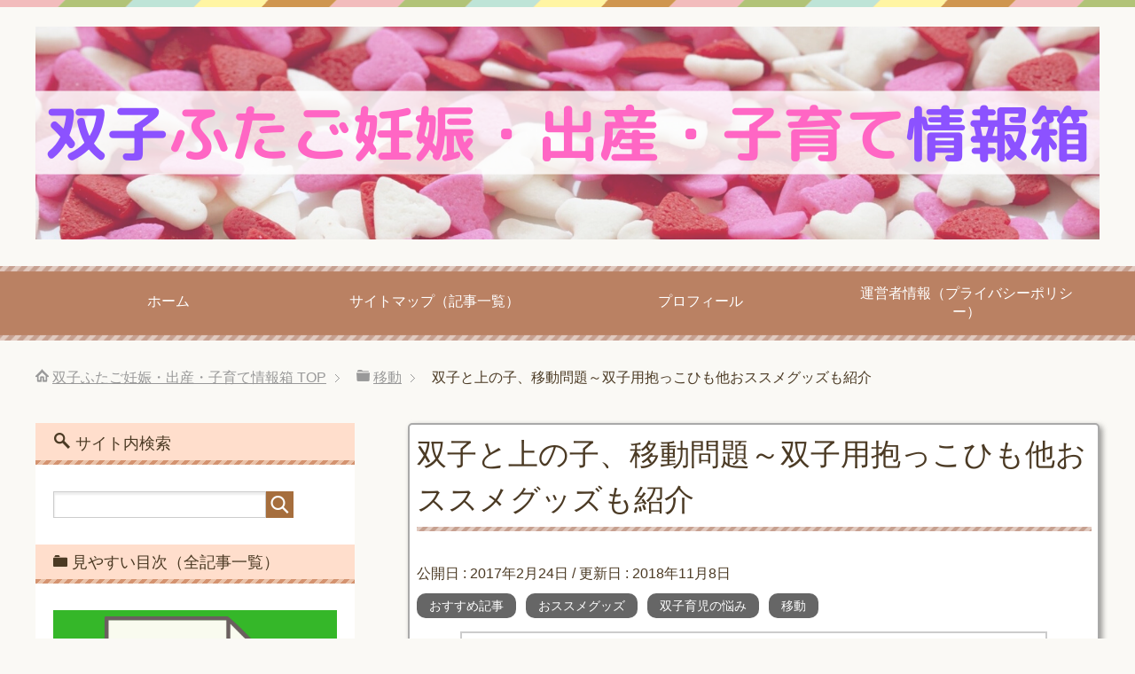

--- FILE ---
content_type: text/html; charset=UTF-8
request_url: https://starlogical.com/moving/twins/
body_size: 19621
content:
<!DOCTYPE html>
<html lang="ja" class="col2r">
<head prefix="og: http://ogp.me/ns# fb: http://ogp.me/ns/fb#">

<title>移動問題～双子０歳、上の子２歳ちょい | 双子ふたご妊娠・出産・子育て情報箱</title>
<meta charset="UTF-8">
<meta http-equiv="X-UA-Compatible" content="IE=edge">
<meta name="viewport" content="width=device-width, initial-scale=1.0">
<meta name="keywords" content="おすすめ記事,おススメグッズ,双子育児の悩み,移動,おススメグッズ">
<meta name="description" content="スポンサーリンク 我が家の双子と まめすけ兄さんは１歳８か月差です。 読みたい場所へジャンプ！1 双子だけの移動手段は？1.1 だっこ＆おんぶ1.2 だっこorおんぶ　＆　ベビーカー1.3 ２人乗りベビーカー1.4 双子・・・">
<link rel="canonical" href="https://starlogical.com/moving/twins/" />

<!-- All in One SEO Pack 2.3.12.5 by Michael Torbert of Semper Fi Web Design[111,169] -->
<meta name="description"  content="我が家の双子とまめすけ兄さんは１歳８か月差なのですが双子と上の子の年が近いと外出時、特に大人１人で３人連れて行くときどうやって移動するのかというのは、すごく大きな問題です。" />

<link rel="canonical" href="https://starlogical.com/moving/twins/" />
<!-- /all in one seo pack -->
<link rel='dns-prefetch' href='//s0.wp.com' />
<link rel='dns-prefetch' href='//secure.gravatar.com' />
<link rel='dns-prefetch' href='//s.w.org' />
<link rel="alternate" type="application/rss+xml" title="双子ふたご妊娠・出産・子育て情報箱 &raquo; フィード" href="https://starlogical.com/feed/" />
<link rel="alternate" type="application/rss+xml" title="双子ふたご妊娠・出産・子育て情報箱 &raquo; コメントフィード" href="https://starlogical.com/comments/feed/" />
<link rel="alternate" type="application/rss+xml" title="双子ふたご妊娠・出産・子育て情報箱 &raquo; 双子と上の子、移動問題～双子用抱っこひも他おススメグッズも紹介 のコメントのフィード" href="https://starlogical.com/moving/twins/feed/" />
		<script type="text/javascript">
			window._wpemojiSettings = {"baseUrl":"https:\/\/s.w.org\/images\/core\/emoji\/12.0.0-1\/72x72\/","ext":".png","svgUrl":"https:\/\/s.w.org\/images\/core\/emoji\/12.0.0-1\/svg\/","svgExt":".svg","source":{"concatemoji":"https:\/\/starlogical.com\/wp-includes\/js\/wp-emoji-release.min.js?ver=5.3.20"}};
			!function(e,a,t){var n,r,o,i=a.createElement("canvas"),p=i.getContext&&i.getContext("2d");function s(e,t){var a=String.fromCharCode;p.clearRect(0,0,i.width,i.height),p.fillText(a.apply(this,e),0,0);e=i.toDataURL();return p.clearRect(0,0,i.width,i.height),p.fillText(a.apply(this,t),0,0),e===i.toDataURL()}function c(e){var t=a.createElement("script");t.src=e,t.defer=t.type="text/javascript",a.getElementsByTagName("head")[0].appendChild(t)}for(o=Array("flag","emoji"),t.supports={everything:!0,everythingExceptFlag:!0},r=0;r<o.length;r++)t.supports[o[r]]=function(e){if(!p||!p.fillText)return!1;switch(p.textBaseline="top",p.font="600 32px Arial",e){case"flag":return s([127987,65039,8205,9895,65039],[127987,65039,8203,9895,65039])?!1:!s([55356,56826,55356,56819],[55356,56826,8203,55356,56819])&&!s([55356,57332,56128,56423,56128,56418,56128,56421,56128,56430,56128,56423,56128,56447],[55356,57332,8203,56128,56423,8203,56128,56418,8203,56128,56421,8203,56128,56430,8203,56128,56423,8203,56128,56447]);case"emoji":return!s([55357,56424,55356,57342,8205,55358,56605,8205,55357,56424,55356,57340],[55357,56424,55356,57342,8203,55358,56605,8203,55357,56424,55356,57340])}return!1}(o[r]),t.supports.everything=t.supports.everything&&t.supports[o[r]],"flag"!==o[r]&&(t.supports.everythingExceptFlag=t.supports.everythingExceptFlag&&t.supports[o[r]]);t.supports.everythingExceptFlag=t.supports.everythingExceptFlag&&!t.supports.flag,t.DOMReady=!1,t.readyCallback=function(){t.DOMReady=!0},t.supports.everything||(n=function(){t.readyCallback()},a.addEventListener?(a.addEventListener("DOMContentLoaded",n,!1),e.addEventListener("load",n,!1)):(e.attachEvent("onload",n),a.attachEvent("onreadystatechange",function(){"complete"===a.readyState&&t.readyCallback()})),(n=t.source||{}).concatemoji?c(n.concatemoji):n.wpemoji&&n.twemoji&&(c(n.twemoji),c(n.wpemoji)))}(window,document,window._wpemojiSettings);
		</script>
		<style type="text/css">
img.wp-smiley,
img.emoji {
	display: inline !important;
	border: none !important;
	box-shadow: none !important;
	height: 1em !important;
	width: 1em !important;
	margin: 0 .07em !important;
	vertical-align: -0.1em !important;
	background: none !important;
	padding: 0 !important;
}
</style>
	<link rel='stylesheet' id='wp-block-library-css'  href='https://starlogical.com/wp-includes/css/dist/block-library/style.min.css?ver=5.3.20' type='text/css' media='all' />
<link rel='stylesheet' id='liquid-block-speech-css'  href='https://starlogical.com/wp-content/plugins/liquid-speech-balloon/css/block.css?ver=5.3.20' type='text/css' media='all' />
<link rel='stylesheet' id='contact-form-7-css'  href='https://starlogical.com/wp-content/plugins/contact-form-7/includes/css/styles.css?ver=4.7' type='text/css' media='all' />
<link rel='stylesheet' id='pz-linkcard-css'  href='//starlogical.com/wp-content/uploads/pz-linkcard/style.css?ver=5.3.20' type='text/css' media='all' />
<link rel='stylesheet' id='toc-screen-css'  href='https://starlogical.com/wp-content/plugins/table-of-contents-plus/screen.min.css?ver=1509' type='text/css' media='all' />
<link rel='stylesheet' id='keni_base-css'  href='https://starlogical.com/wp-content/themes/keni70_wp_pretty_brown_201703160937/base.css?ver=5.3.20' type='text/css' media='all' />
<link rel='stylesheet' id='keni_rwd-css'  href='https://starlogical.com/wp-content/themes/keni70_wp_pretty_brown_201703160937/rwd.css?ver=5.3.20' type='text/css' media='all' />
<link rel='stylesheet' id='wordpress-popular-posts-css'  href='https://starlogical.com/wp-content/plugins/wordpress-popular-posts/style/wpp.css?ver=3.3.4' type='text/css' media='all' />
<link rel='stylesheet' id='jetpack_css-css'  href='https://starlogical.com/wp-content/plugins/jetpack/css/jetpack.css?ver=4.9.3' type='text/css' media='all' />
<link rel='stylesheet' id='A2A_SHARE_SAVE-css'  href='https://starlogical.com/wp-content/plugins/add-to-any/addtoany.min.css?ver=1.14' type='text/css' media='all' />
<script type='text/javascript' src='https://starlogical.com/wp-includes/js/jquery/jquery.js?ver=1.12.4-wp'></script>
<script type='text/javascript' src='https://starlogical.com/wp-includes/js/jquery/jquery-migrate.min.js?ver=1.4.1'></script>
<script type='text/javascript' src='https://starlogical.com/wp-content/plugins/add-to-any/addtoany.min.js?ver=1.0'></script>
<link rel='https://api.w.org/' href='https://starlogical.com/wp-json/' />
<link rel="EditURI" type="application/rsd+xml" title="RSD" href="https://starlogical.com/xmlrpc.php?rsd" />
<link rel="wlwmanifest" type="application/wlwmanifest+xml" href="https://starlogical.com/wp-includes/wlwmanifest.xml" /> 
<meta name="generator" content="WordPress 5.3.20" />
<link rel='shortlink' href='https://wp.me/s8gtoY-twins' />
<link rel="alternate" type="application/json+oembed" href="https://starlogical.com/wp-json/oembed/1.0/embed?url=https%3A%2F%2Fstarlogical.com%2Fmoving%2Ftwins%2F" />
<link rel="alternate" type="text/xml+oembed" href="https://starlogical.com/wp-json/oembed/1.0/embed?url=https%3A%2F%2Fstarlogical.com%2Fmoving%2Ftwins%2F&#038;format=xml" />

<script type="text/javascript">
var a2a_config=a2a_config||{};a2a_config.callbacks=a2a_config.callbacks||[];a2a_config.templates=a2a_config.templates||{};a2a_localize = {
	Share: "共有",
	Save: "ブックマーク",
	Subscribe: "購読",
	Email: "Email",
	Bookmark: "ブックマーク",
	ShowAll: "すべて表示する",
	ShowLess: "小さく表示する",
	FindServices: "サービスを探す",
	FindAnyServiceToAddTo: "追加するサービスを今すぐ探す",
	PoweredBy: "Powered by",
	ShareViaEmail: "Share via email",
	SubscribeViaEmail: "Subscribe via email",
	BookmarkInYourBrowser: "ブラウザにブックマーク",
	BookmarkInstructions: "Press Ctrl+D or \u2318+D to bookmark this page",
	AddToYourFavorites: "お気に入りに追加",
	SendFromWebOrProgram: "Send from any email address or email program",
	EmailProgram: "Email program",
	More: "More&#8230;"
};

</script>
<script type="text/javascript" src="https://static.addtoany.com/menu/page.js" async="async"></script>
    <script type="text/javascript">
    (function(){
            var t = function(){
                window._pt_sp_2 = [];
                _pt_sp_2.push('setAccount,6f9a24d9');
                var _protocol = (("https:" == document.location.protocol) ? " https://" : " http://");
                (function() {
                    var atag = document.createElement('script'); atag.type = 'text/javascript'; atag.async = true;
                    atag.src = _protocol + 'js.ptengine.com/pta.js';
                    var stag = document.createElement('script'); stag.type = 'text/javascript'; stag.async = true;
                    stag.src = _protocol + 'js.ptengine.com/pts.js';
                    var s = document.getElementsByTagName('script')[0]; 
                    s.parentNode.insertBefore(atag, s);s.parentNode.insertBefore(stag, s);
                })();
            }
            if(window.attachEvent){
                window.attachEvent("onload",t);
            }else if(window.addEventListener){
                window.addEventListener("load",t,false);
            }else{
                t();
            }
        })();
    </script>

<link rel='dns-prefetch' href='//v0.wordpress.com'>
<style type='text/css'>img#wpstats{display:none}</style>				<!-- WordPress Popular Posts v3.3.4 -->
				<script type="text/javascript">

					var sampling_active = 0;
					var sampling_rate   = 100;
					var do_request = false;

					if ( !sampling_active ) {
						do_request = true;
					} else {
						var num = Math.floor(Math.random() * sampling_rate) + 1;
						do_request = ( 1 === num );
					}

					if ( do_request ) {

						/* Create XMLHttpRequest object and set variables */
						var xhr = ( window.XMLHttpRequest )
						  ? new XMLHttpRequest()
						  : new ActiveXObject( "Microsoft.XMLHTTP" ),
						url = 'https://starlogical.com/wp-admin/admin-ajax.php',
						params = 'action=update_views_ajax&token=2e42a6172f&wpp_id=292';
						/* Set request method and target URL */
						xhr.open( "POST", url, true );
						/* Set request header */
						xhr.setRequestHeader( "Content-type", "application/x-www-form-urlencoded" );
						/* Hook into onreadystatechange */
						xhr.onreadystatechange = function() {
							if ( 4 === xhr.readyState && 200 === xhr.status ) {
								if ( window.console && window.console.log ) {
									window.console.log( xhr.responseText );
								}
							}
						};
						/* Send request */
						xhr.send( params );

					}

				</script>
				<!-- End WordPress Popular Posts v3.3.4 -->
				
<!-- Jetpack Open Graph Tags -->
<meta property="og:type" content="article" />
<meta property="og:title" content="双子と上の子、移動問題～双子用抱っこひも他おススメグッズも紹介" />
<meta property="og:url" content="https://starlogical.com/moving/twins/" />
<meta property="og:description" content="我が家の双子と まめすけ兄さんは１歳８か月差です。 双子だけの移動手段は？ 関連記事：双子（と上の子）のお風呂&hellip;" />
<meta property="article:published_time" content="2017-02-24T12:55:50+00:00" />
<meta property="article:modified_time" content="2018-11-08T14:14:00+00:00" />
<meta property="og:site_name" content="双子ふたご妊娠・出産・子育て情報箱" />
<meta property="og:image" content="https://starlogical.com/wp-content/uploads/2017/02/stroller.jpg" />
<meta property="og:image:width" content="235" />
<meta property="og:image:height" content="214" />
<meta property="og:locale" content="ja_JP" />
<meta name="twitter:card" content="summary" />
<meta name="twitter:creator" content="@u2que" />
<link rel="icon" href="https://starlogical.com/wp-content/uploads/2017/03/cropped-sakuranbo-32x32.png" sizes="32x32" />
<link rel="icon" href="https://starlogical.com/wp-content/uploads/2017/03/cropped-sakuranbo-192x192.png" sizes="192x192" />
<link rel="apple-touch-icon-precomposed" href="https://starlogical.com/wp-content/uploads/2017/03/cropped-sakuranbo-180x180.png" />
<meta name="msapplication-TileImage" content="https://starlogical.com/wp-content/uploads/2017/03/cropped-sakuranbo-270x270.png" />
			<style type="text/css" id="wp-custom-css">
				/*
ここに独自の CSS を追加することができます。

詳しくは上のヘルプアイコンをクリックしてください。
*/
			</style>
		<!--[if lt IE 9]><script src="https://starlogical.com/wp-content/themes/keni70_wp_pretty_brown_201703160937/js/html5.js"></script><![endif]-->
<script async src="//pagead2.googlesyndication.com/pagead/js/adsbygoogle.js"></script>
<script>
     (adsbygoogle = window.adsbygoogle || []).push({
          google_ad_client: "ca-pub-8624352007991552",
          enable_page_level_ads: true
     });
</script>

</head>
	<body class="post-template-default single single-post postid-292 single-format-standard">
	
	<div class="container">
		<header id="top" class="site-header ">	
		<div class="site-header-in">
			<div class="site-header-conts">
				<p class="site-title"><a href="https://starlogical.com"><img src="https://starlogical.com/wp-content/uploads/2020/01/双子ふたご妊娠・出産・子育て情報箱-4.png" alt="双子ふたご妊娠・出産・子育て情報箱" /></a></p>
			</div>
		</div>
		<!--▼グローバルナビ-->
		<nav class="global-nav">
			<div class="global-nav-in">
				<div class="global-nav-panel"><span class="btn-global-nav icon-gn-menu">メニュー</span></div>
				<ul id="menu">
				<li class="menu-item menu-item-type-custom menu-item-object-custom menu-item-home menu-item-14"><a href="http://starlogical.com">ホーム</a></li>
<li class="menu-item menu-item-type-post_type menu-item-object-page menu-item-229"><a href="https://starlogical.com/sitemap/">サイトマップ（記事一覧）</a></li>
<li class="menu-item menu-item-type-post_type menu-item-object-page menu-item-1130"><a href="https://starlogical.com/profile/">プロフィール</a></li>
<li class="menu-item menu-item-type-post_type menu-item-object-page menu-item-107"><a href="https://starlogical.com/privacypolicy/">運営者情報（プライバシーポリシー）</a></li>
				</ul>
			</div>
		</nav>
		<!--▲グローバルナビ-->
		</header>
<!--▲サイトヘッダー-->
<div class="main-body">
<div class="main-body-in">

<nav class="breadcrumbs">
<ol class="breadcrumbs-in" itemscope itemtype="http://schema.org/BreadcrumbList">
<li class="bcl-first" itemprop="itemListElement" itemscope itemtype="http://schema.org/ListItem">
	<a itemprop="item" href="https://starlogical.com"><span itemprop="name">双子ふたご妊娠・出産・子育て情報箱</span> TOP</a>
	<meta itemprop="position" content="1" />
</li>
<li itemprop="itemListElement" itemscope itemtype="http://schema.org/ListItem">
	<a itemprop="item" href="https://starlogical.com/category/moving/"><span itemprop="name">移動</span></a>
	<meta itemprop="position" content="2" />
</li>
<li class="bcl-last">双子と上の子、移動問題～双子用抱っこひも他おススメグッズも紹介</li>
</ol>
</nav>
	
	<!--▼メインコンテンツ-->
	<main>
	<div class="main-conts">

		<!--記事-->
		<article id="post-292" class="section-wrap post-292 post type-post status-publish format-standard has-post-thumbnail category-recommend category-osusume category-nayami category-moving tag-20">
			<div class="section-in">

			<header class="article-header">
				<h1 class="section-title" itemprop="headline">双子と上の子、移動問題～双子用抱っこひも他おススメグッズも紹介</h1>
				<p class="post-date">公開日 : <time datetime="2017-02-24" itemprop="datePublished" content="2017-02-24" >2017年2月24日</time> / 更新日 : <time datetime="2018-11-08" itemprop="dateModified" content="2018-11-08">2018年11月8日</time></p>
								<div class="post-cat">
<span class="cat cat057" style="background-color: #666;"><a href="https://starlogical.com/category/recommend/" style="color: #FFF;">おすすめ記事</a></span>
<span class="cat cat053" style="background-color: #666;"><a href="https://starlogical.com/category/osusume/" style="color: #FFF;">おススメグッズ</a></span>
<span class="cat cat048" style="background-color: #666;"><a href="https://starlogical.com/category/nayami/" style="color: #FFF;">双子育児の悩み</a></span>
<span class="cat cat019" style="background-color: #666;"><a href="https://starlogical.com/category/moving/" style="color: #fff;">移動</a></span>

</div>
							</header>

			<div class="article-body">
			<div class="addtoany_share_save_container addtoany_content_top"><div class="a2a_kit a2a_kit_size_32 addtoany_list" data-a2a-url="https://starlogical.com/moving/twins/" data-a2a-title="双子と上の子、移動問題～双子用抱っこひも他おススメグッズも紹介"><a class="a2a_button_facebook" href="https://www.addtoany.com/add_to/facebook?linkurl=https%3A%2F%2Fstarlogical.com%2Fmoving%2Ftwins%2F&amp;linkname=%E5%8F%8C%E5%AD%90%E3%81%A8%E4%B8%8A%E3%81%AE%E5%AD%90%E3%80%81%E7%A7%BB%E5%8B%95%E5%95%8F%E9%A1%8C%EF%BD%9E%E5%8F%8C%E5%AD%90%E7%94%A8%E6%8A%B1%E3%81%A3%E3%81%93%E3%81%B2%E3%82%82%E4%BB%96%E3%81%8A%E3%82%B9%E3%82%B9%E3%83%A1%E3%82%B0%E3%83%83%E3%82%BA%E3%82%82%E7%B4%B9%E4%BB%8B" title="Facebook" rel="nofollow" target="_blank"></a><a class="a2a_button_twitter" href="https://www.addtoany.com/add_to/twitter?linkurl=https%3A%2F%2Fstarlogical.com%2Fmoving%2Ftwins%2F&amp;linkname=%E5%8F%8C%E5%AD%90%E3%81%A8%E4%B8%8A%E3%81%AE%E5%AD%90%E3%80%81%E7%A7%BB%E5%8B%95%E5%95%8F%E9%A1%8C%EF%BD%9E%E5%8F%8C%E5%AD%90%E7%94%A8%E6%8A%B1%E3%81%A3%E3%81%93%E3%81%B2%E3%82%82%E4%BB%96%E3%81%8A%E3%82%B9%E3%82%B9%E3%83%A1%E3%82%B0%E3%83%83%E3%82%BA%E3%82%82%E7%B4%B9%E4%BB%8B" title="Twitter" rel="nofollow" target="_blank"></a><a class="a2a_button_google_plus" href="https://www.addtoany.com/add_to/google_plus?linkurl=https%3A%2F%2Fstarlogical.com%2Fmoving%2Ftwins%2F&amp;linkname=%E5%8F%8C%E5%AD%90%E3%81%A8%E4%B8%8A%E3%81%AE%E5%AD%90%E3%80%81%E7%A7%BB%E5%8B%95%E5%95%8F%E9%A1%8C%EF%BD%9E%E5%8F%8C%E5%AD%90%E7%94%A8%E6%8A%B1%E3%81%A3%E3%81%93%E3%81%B2%E3%82%82%E4%BB%96%E3%81%8A%E3%82%B9%E3%82%B9%E3%83%A1%E3%82%B0%E3%83%83%E3%82%BA%E3%82%82%E7%B4%B9%E4%BB%8B" title="Google+" rel="nofollow" target="_blank"></a><a class="a2a_button_line" href="https://www.addtoany.com/add_to/line?linkurl=https%3A%2F%2Fstarlogical.com%2Fmoving%2Ftwins%2F&amp;linkname=%E5%8F%8C%E5%AD%90%E3%81%A8%E4%B8%8A%E3%81%AE%E5%AD%90%E3%80%81%E7%A7%BB%E5%8B%95%E5%95%8F%E9%A1%8C%EF%BD%9E%E5%8F%8C%E5%AD%90%E7%94%A8%E6%8A%B1%E3%81%A3%E3%81%93%E3%81%B2%E3%82%82%E4%BB%96%E3%81%8A%E3%82%B9%E3%82%B9%E3%83%A1%E3%82%B0%E3%83%83%E3%82%BA%E3%82%82%E7%B4%B9%E4%BB%8B" title="Line" rel="nofollow" target="_blank"></a><a class="a2a_button_hatena" href="https://www.addtoany.com/add_to/hatena?linkurl=https%3A%2F%2Fstarlogical.com%2Fmoving%2Ftwins%2F&amp;linkname=%E5%8F%8C%E5%AD%90%E3%81%A8%E4%B8%8A%E3%81%AE%E5%AD%90%E3%80%81%E7%A7%BB%E5%8B%95%E5%95%8F%E9%A1%8C%EF%BD%9E%E5%8F%8C%E5%AD%90%E7%94%A8%E6%8A%B1%E3%81%A3%E3%81%93%E3%81%B2%E3%82%82%E4%BB%96%E3%81%8A%E3%82%B9%E3%82%B9%E3%83%A1%E3%82%B0%E3%83%83%E3%82%BA%E3%82%82%E7%B4%B9%E4%BB%8B" title="Hatena" rel="nofollow" target="_blank"></a><a class="a2a_dd addtoany_share_save" href="https://www.addtoany.com/share"></a></div></div>
<!-- Quick Adsense WordPress Plugin: http://quicksense.net/ -->
<div style="float:none;margin:10px 0 10px 0;text-align:center;">
<span style=”font-size: 12px; color: #999999;”>スポンサーリンク</span><br><script async src="//pagead2.googlesyndication.com/pagead/js/adsbygoogle.js"></script>
<!-- starlogicalrectangle -->
<ins class="adsbygoogle"
     style="display:inline-block;width:300px;height:250px"
     data-ad-client="ca-pub-8624352007991552"
     data-ad-slot="5805864227"></ins>
<script>
(adsbygoogle = window.adsbygoogle || []).push({});
</script>
</div>
<p><span style="font-size: 12pt; font-family: arial, helvetica, sans-serif;">我が家の双子と</span></p>
<p><span style="font-size: 12pt; font-family: arial, helvetica, sans-serif;">まめすけ兄さんは１歳８か月差です。</span><br />
<span style="font-family: arial, helvetica, sans-serif;"> <div class="chat-r ">
<div class="talker"><b><img class="circle" src="https://starlogical.com/wp-content/uploads/2017/07/nav_kids_34.png" alt="まめすけ？" /></b></div>
<div class="bubble-wrap">
<div class="bubble rc8" style="background-color:#96eba8"><div class="bubble-in" style="border-color:#96eba8"><p>双子が生まれた時点で１歳以下が３人かぁ。</span><br />
<span style="font-family: arial, helvetica, sans-serif;"> お出かけするのも一苦労だよね。何かいい方法があるのかなぁ。</p>
</div>
</div>
</div>
</div>
</span><br />
<span style="font-family: arial, helvetica, sans-serif;"> <div class="chat-l ">
<div class="talker"><b><img class="circle" src="https://starlogical.com/wp-content/uploads/2017/07/sato2-1-160x150.png" alt="ほしちゃん" /></b></div>
<div class="bubble-wrap">
<div class="bubble rc8" style="background-color:#cae6e8"><div class="bubble-in" style="border-color:#cae6e8"><p>そうそう。</span><br />
<span style="font-family: arial, helvetica, sans-serif;"> 双子と上の子の年が近いと</span><br />
<span style="font-family: arial, helvetica, sans-serif;"> 大人１人で子ども３人連れて行くとき</span><br />
<span style="font-family: arial, helvetica, sans-serif;"> どうやって移動するのか</span><br />
<span style="font-family: arial, helvetica, sans-serif;"> というのは、すごく大きな問題なんだよね。</p>
</div>
</div>
</div>
</div>
</span></p>
<div id="toc_container" class="no_bullets"><p class="toc_title">読みたい場所へジャンプ！</p><ul class="toc_list"><li><a href="#i"><span class="toc_number toc_depth_1">1</span> 双子だけの移動手段は？</a><ul><li><a href="#i-2"><span class="toc_number toc_depth_2">1.1</span> だっこ＆おんぶ</a></li><li><a href="#or"><span class="toc_number toc_depth_2">1.2</span> だっこorおんぶ　＆　ベビーカー</a></li><li><a href="#i-3"><span class="toc_number toc_depth_2">1.3</span> ２人乗りベビーカー</a></li><li><a href="#i-4"><span class="toc_number toc_depth_2">1.4</span> 双子用抱っこひも</a></li></ul></li><li><a href="#i-5"><span class="toc_number toc_depth_1">2</span> 双子と上の子を１人で連れて移動する方法</a><ul><li><a href="#i-6"><span class="toc_number toc_depth_2">2.1</span> ベビーカーなしでは厳しい</a></li><li><a href="#i-7"><span class="toc_number toc_depth_2">2.2</span> 双子ベビーカーと抱っこひも併用</a></li><li><a href="#i-8"><span class="toc_number toc_depth_2">2.3</span> ベビーカーにつけるバギーボードがおすすめ！</a></li><li><a href="#i-9"><span class="toc_number toc_depth_2">2.4</span> 我が家の場合</a></li></ul></li><li><a href="#i-10"><span class="toc_number toc_depth_1">3</span> まとめ</a></li></ul></div>
<h2><span id="i"><span style="font-size: 18pt; font-family: arial, helvetica, sans-serif;">双子だけの移動手段は？</span></span></h2>
<p><span style="font-family: arial, helvetica, sans-serif;"><img class="alignnone size-full wp-image-762" src="https://starlogical.com/wp-content/uploads/2017/05/困惑.jpg" alt="" width="259" height="194" /></span></p>
<p><span style="font-size: 14pt; font-family: arial, helvetica, sans-serif;"><a href="https://starlogical.com/bathtime/bathreport/" target="_blank" rel="noopener noreferrer">関連記事：双子（と上の子）のお風呂の入れ方は？オススメのベビーバスやグッズは？</a></span></p>
<p>&nbsp;</p>
<h3><span id="i-2"><span style="font-family: arial, helvetica, sans-serif;">だっこ＆おんぶ</span></span></h3>
<p><span style="font-family: arial, helvetica, sans-serif;">抱っこひもを２つ使って</span></p>
<p><span style="font-family: arial, helvetica, sans-serif;">だっことおんぶをする方法です。</span></p>
<p><span style="font-family: arial, helvetica, sans-serif;">大変そう！と思うかもしれませんが</span></p>
<p><span style="font-family: arial, helvetica, sans-serif;">双子育児では当たり前の光景ですね。</span><br />
<span style="font-family: arial, helvetica, sans-serif;"> <div class="chat-r ">
<div class="talker"><b><img class="circle" src="https://starlogical.com/wp-content/uploads/2017/07/Tf7GAD_bhALoaNO1499610633_1499611828.png" alt="ゆゆ＆ちゃちゃ" />ゆゆ＆ちゃちゃ</b></div>
<div class="bubble-wrap">
<div class="bubble rc8" style="background-color:#e8d1d1"><div class="bubble-in" style="border-color:#e8d1d1"><p>抱っこにおんぶは基本よね！</p>
</div>
</div>
</div>
</div>
</span></p>
<h3><span id="or"><span style="font-family: arial, helvetica, sans-serif;">だっこorおんぶ　＆　ベビーカー</span></span></h3>
<p><span style="font-family: arial, helvetica, sans-serif;">１人を１人用のベビーカーに乗せて</span></p>
<p><span style="font-family: arial, helvetica, sans-serif;">もう１人を抱っこひもに入れる方法です。</span><br />
<span style="font-family: arial, helvetica, sans-serif;"> 双子に限らず、年子や２歳差育児でもよく見かけますね。</span></p>
<p><span style="font-family: arial, helvetica, sans-serif;"><div class="chat-r ">
<div class="talker"><b><img class="circle" src="https://starlogical.com/wp-content/uploads/2017/07/nav_kids_33.png" alt="まめすけ！" /></b></div>
<div class="bubble-wrap">
<div class="bubble rc8" style="background-color:#96eba8"><div class="bubble-in" style="border-color:#96eba8"><p>上の子がいると１人用のベビーカーはすでにある場合がほとんどだよね！</p>
</div>
</div>
</div>
</div>
</span></p>
<h3><span id="i-3"><span style="font-family: arial, helvetica, sans-serif;">２人乗りベビーカー</span></span></h3>
<p><span style="font-family: arial, helvetica, sans-serif;">２人乗りベビーカーに乗せる方法です。</span></p>
<p><span style="font-family: arial, helvetica, sans-serif;">横型か縦型か悩むところですが</span></p>
<p><span style="font-family: arial, helvetica, sans-serif;">今は縦型でも２人とも新生児でも乗せられるものもあるようですね。</span></p>
<h3><span id="i-4"><span style="font-family: arial, helvetica, sans-serif;">双子用抱っこひも</span></span></h3>
<p><span style="font-family: arial, helvetica, sans-serif;">双子用の抱っこひもに入れる方法です。</span><br />
<span style="font-family: arial, helvetica, sans-serif;"> <div class="chat-r ">
<div class="talker"><b><img class="circle" src="https://starlogical.com/wp-content/uploads/2017/07/nav_kids_33.png" alt="まめすけ！" /></b></div>
<div class="bubble-wrap">
<div class="bubble rc8" style="background-color:#96eba8"><div class="bubble-in" style="border-color:#96eba8"><p>双子用のだっこひもなんてあるんだね</p>
</div>
</div>
</div>
</div>
</span></p>
<p><span style="font-family: arial, helvetica, sans-serif;"><div class="chat-l ">
<div class="talker"><b><img class="circle" src="https://starlogical.com/wp-content/uploads/2017/07/sato2-1-160x150.png" alt="ほしちゃん" /></b></div>
<div class="bubble-wrap">
<div class="bubble rc8" style="background-color:#cae6e8"><div class="bubble-in" style="border-color:#cae6e8"><p>我が家の双子は未熟児で生まれたため</span></p>
<p><span style="font-family: arial, helvetica, sans-serif;">最初の冬は発達外来やら、シナジスという注射やらで</span></p>
<p><span style="font-family: arial, helvetica, sans-serif;">月に２度は車で２０分の病院に行かねばならず</span></p>
<p><span style="font-family: arial, helvetica, sans-serif;">付き添いは私１人だったので病院内の移動では</span></p>
<p><span style="font-family: arial, helvetica, sans-serif;">双子用だっこひもが重宝しました。</p>
</div>
</div>
</div>
</div>
</span><br />
<span style="font-family: arial, helvetica, sans-serif;"> <div class="chat-r ">
<div class="talker"><b><img class="circle" src="https://starlogical.com/wp-content/uploads/2017/07/Tf7GAD_bhALoaNO1499610633_1499611828.png" alt="ゆゆ＆ちゃちゃ" />ゆゆ＆ちゃちゃ</b></div>
<div class="bubble-wrap">
<div class="bubble rc8" style="background-color:#e8d1d1"><div class="bubble-in" style="border-color:#e8d1d1"><p>病院内でも注目の的だったよね</p>
</div>
</div>
</div>
</div>
</span><br />
<span style="font-family: arial, helvetica, sans-serif;"> <div class="chat-l ">
<div class="talker"><b><img class="circle" src="https://starlogical.com/wp-content/uploads/2017/07/sato2-1-160x150.png" alt="ほしちゃん" /></b></div>
<div class="bubble-wrap">
<div class="bubble rc8" style="background-color:#cae6e8"><div class="bubble-in" style="border-color:#cae6e8"><p>そうそう。みんな驚いていたよね</p>
</div>
</div>
</div>
</div>
</span><br />
<span style="font-size: 12pt; font-family: arial, helvetica, sans-serif;"> <img class="alignnone size-medium wp-image-294" src="https://starlogical.com/wp-content/uploads/2017/02/だっこひも-175x300.jpg" alt="" width="175" height="300" srcset="https://starlogical.com/wp-content/uploads/2017/02/だっこひも-175x300.jpg 175w, https://starlogical.com/wp-content/uploads/2017/02/だっこひも-768x1313.jpg 768w, https://starlogical.com/wp-content/uploads/2017/02/だっこひも-599x1024.jpg 599w, https://starlogical.com/wp-content/uploads/2017/02/だっこひも.jpg 1193w" sizes="(max-width: 175px) 100vw, 175px" /></span></p>
<p><span style="font-size: 12pt; font-family: arial, helvetica, sans-serif;">これは<a onclick="javascript:pageTracker._trackPageview('/outgoing/www.weegobabycarrier.jp/SHOP/50339/50342/list.html');"  href="http://www.weegobabycarrier.jp/SHOP/50339/50342/list.html" target="_blank" rel="noopener noreferrer">weegoというメーカーの双子用だっこひも</a>です。</span></p>
<p><span style="font-family: arial, helvetica, sans-serif;">新生児から、しかも1600gから使用できます！</span></p>
<p><span style="font-family: arial, helvetica, sans-serif;"><div class="chat-l ">
<div class="talker"><b><img class="circle" src="https://starlogical.com/wp-content/uploads/2017/07/sato2-1-160x150.png" alt="ほしちゃん" /></b></div>
<div class="bubble-wrap">
<div class="bubble rc8" style="background-color:#cae6e8"><div class="bubble-in" style="border-color:#cae6e8"><p>実はまめすけもweegoの１人用の抱っこひも使ってたんだよ。</p>
</div>
</div>
</div>
</div>
</span><br />
<span style="font-family: arial, helvetica, sans-serif;"> <div class="chat-r ">
<div class="talker"><b><img class="circle" src="https://starlogical.com/wp-content/uploads/2017/07/nav_kids_35.png" alt="まめすけ" />まめすけ</b></div>
<div class="bubble-wrap">
<div class="bubble rc8" style="background-color:#96eba8"><div class="bubble-in" style="border-color:#96eba8"><p>え、そうなの。そういえば見たことあるなぁ。</p>
</div>
</div>
</div>
</div>
</span></p>
<p><span style="font-family: arial, helvetica, sans-serif;"><div class="chat-l ">
<div class="talker"><b><img class="circle" src="https://starlogical.com/wp-content/uploads/2017/07/sato2-1-160x150.png" alt="ほしちゃん" /></b></div>
<div class="bubble-wrap">
<div class="bubble rc8" style="background-color:#cae6e8"><div class="bubble-in" style="border-color:#cae6e8"><p>これがすごく使い勝手がよくて新生児から使えるしかなりおススメなのよね。</p>
</div>
</div>
</div>
</div>
</span><br />
<span style="font-family: arial, helvetica, sans-serif;"> <div class="chat-r ">
<div class="talker"><b><img class="circle" src="https://starlogical.com/wp-content/uploads/2017/07/nav_kids_34.png" alt="まめすけ？" /></b></div>
<div class="bubble-wrap">
<div class="bubble rc8" style="background-color:#96eba8"><div class="bubble-in" style="border-color:#96eba8"><p>どういうところがいいの？</p>
</div>
</div>
</div>
</div>
</span><br />
<span style="font-family: arial, helvetica, sans-serif;"> <div class="chat-l ">
<div class="talker"><b><img class="circle" src="https://starlogical.com/wp-content/uploads/2017/07/sato2-1-160x150.png" alt="ほしちゃん" /></b></div>
<div class="bubble-wrap">
<div class="bubble rc8" style="background-color:#cae6e8"><div class="bubble-in" style="border-color:#cae6e8"><p>普通のだっこひもは</span><br />
<span style="font-family: arial, helvetica, sans-serif;"> 子どもをだっこして、上からだっこひもをかぶせるようにするんだけど、</span><br />
<span style="font-family: arial, helvetica, sans-serif;"> weegoは<span style="background-color: #00ffff;">先にだっこひもを装着</span>しておいて<span style="background-color: #00ffff;">後から子どもを乗せるの</span>。</span></p>
<p><span style="font-family: arial, helvetica, sans-serif;">子どもと直接触れ合わないからよだれもつかないし、</span><br />
<span style="font-family: arial, helvetica, sans-serif;"> 子どもの足や腰をしっかり支える構造になっているから安心。</span></p>
<p><span style="font-family: arial, helvetica, sans-serif;">それと、だっこ←→おんぶの交代がホントに簡単で（１人用の話）、</span><br />
<span style="font-family: arial, helvetica, sans-serif;"> リュックを前から後ろにひょいと背負いかえるみたいな感じで</span><br />
<span style="font-family: arial, helvetica, sans-serif;"> すぐできるからおんぶにも断然おすすめなのよね～。</span><br />
<span style="font-family: arial, helvetica, sans-serif;"> もっと普及すればいいのになー。</p>
</div>
</div>
</div>
</div>
</span></p>
<p>&nbsp;</p>
<p><span style="font-size: 12pt; font-family: arial, helvetica, sans-serif;">話がそれましたが、</span></p>
<p><span style="font-size: 12pt; font-family: arial, helvetica, sans-serif;">双子用のだっこひもは</span></p>
<p><span style="font-size: 12pt; font-family: arial, helvetica, sans-serif;">やっぱり重いし</span></p>
<p><span style="font-size: 12pt; font-family: arial, helvetica, sans-serif;">動くようになってくると頭がごちんしたりするので</span></p>
<p><span style="font-size: 12pt; font-family: arial, helvetica, sans-serif;">半年使えればいい方かなーという感じです。</span></p>
<p>&nbsp;</p>
<p><span style="font-size: 12pt; font-family: arial, helvetica, sans-serif;">病院で待つとか</span></p>
<p><span style="font-size: 12pt; font-family: arial, helvetica, sans-serif;">ほんのちょっとした買い物なら行けるかもですが</span></p>
<p>&nbsp;</p>
<p><span style="font-size: 12pt; font-family: arial, helvetica, sans-serif;">普通のひとりのだっことは勝手が違うので</span></p>
<p><span style="font-size: 12pt; font-family: arial, helvetica, sans-serif;">必要ない人が大半とは思います。</span></p>
<p><span style="font-family: arial, helvetica, sans-serif;"><div class="chat-l ">
<div class="talker"><b><img class="circle" src="https://starlogical.com/wp-content/uploads/2017/07/sato2-1-160x150.png" alt="ほしちゃん" /></b></div>
<div class="bubble-wrap">
<div class="bubble rc8" style="background-color:#cae6e8"><div class="bubble-in" style="border-color:#cae6e8"><p>ドイツからの発送で時間がかかるし、</span></p>
<p><span style="font-family: arial, helvetica, sans-serif;">何しろ高い！</span><br />
<span style="font-family: arial, helvetica, sans-serif;"> でも最近は結構出回ってきたのか</span></p>
<p><span style="font-family: arial, helvetica, sans-serif;">メルカリやヤフオクでも割と見かけます。</span></p>
<p><span style="font-family: arial, helvetica, sans-serif;">みんな短期間の使用なので、それほど汚れないのか</span></p>
<p><span style="font-family: arial, helvetica, sans-serif;">買った値段と同じくらいの値段で売れているのではないかと思います。</p>
</div>
</div>
</div>
</div>
</span></p>
<p><span style="font-family: arial, helvetica, sans-serif;"><div class="chat-r ">
<div class="talker"><b><img class="circle" src="https://starlogical.com/wp-content/uploads/2017/07/nav_kids_33.png" alt="まめすけ！" /></b></div>
<div class="bubble-wrap">
<div class="bubble rc8" style="background-color:#96eba8"><div class="bubble-in" style="border-color:#96eba8"><p>タイミングよく中古で買えればすごくお得だね！</p>
</div>
</div>
</div>
</div>
</span></p>
<p><span style="font-size: 12pt; font-family: arial, helvetica, sans-serif;">ちなみに、新生児の頃、ねかしつけにもこれを使ってみました。</span></p>
<p><span style="font-size: 12pt; font-family: arial, helvetica, sans-serif;">確かに寝るのですが</span></p>
<p><span style="font-size: 12pt; font-family: arial, helvetica, sans-serif;">降ろすときに１人ずつしか降ろせないので</span></p>
<p><span style="font-size: 12pt; font-family: arial, helvetica, sans-serif;">もう１人が起きて泣いてしまう、</span></p>
<p><span style="font-size: 12pt; font-family: arial, helvetica, sans-serif;">みたいな感じであまり寝かしつけには向いてないかなと思います。</span><br />
<span style="font-family: arial, helvetica, sans-serif;"> <div class="chat-l ">
<div class="talker"><b><img class="circle" src="https://starlogical.com/wp-content/uploads/2017/07/sato2-1-160x150.png" alt="ほしちゃん" /></b></div>
<div class="bubble-wrap">
<div class="bubble rc8" style="background-color:#cae6e8"><div class="bubble-in" style="border-color:#cae6e8"><p>寝かさないまでも、２人を抱っこしたまま手が空くという意味では使えるかも！</p>
</div>
</div>
</div>
</div>
</span></p>
<h2><span id="i-5"><span style="font-size: 18pt; font-family: arial, helvetica, sans-serif;">双子と上の子を１人で連れて移動する方法</span></span></h2>
<p><span style="font-family: arial, helvetica, sans-serif;"><script async src="//pagead2.googlesyndication.com/pagead/js/adsbygoogle.js"></script></span><br />
<span style="font-family: arial, helvetica, sans-serif;"> <!-- starlogicalrectangle --></span><br />
<span style="font-family: arial, helvetica, sans-serif;"> スポンサーリンク</span><br />
<ins class="adsbygoogle" style="display: inline-block; width: 300px; height: 250px;" data-ad-client="ca-pub-8624352007991552" data-ad-slot="5805864227"></ins><br />
<span style="font-family: arial, helvetica, sans-serif;"> <script>
(adsbygoogle = window.adsbygoogle || []).push({});
</script></span><br />
<span style="font-size: 12pt; font-family: arial, helvetica, sans-serif;"> 上の子は２歳なりたて。</span></p>
<p><span style="font-size: 12pt; font-family: arial, helvetica, sans-serif;">もちろん歩けますが、</span></p>
<p><span style="font-size: 12pt; font-family: arial, helvetica, sans-serif;">まだまだ疲れたり眠くなったり</span></p>
<p><span style="font-size: 12pt; font-family: arial, helvetica, sans-serif;"><span style="color: #ff0000; background-color: #ffff00;">行ってから帰るまで歩きは厳しい</span>状態です。</span></p>
<p><span style="font-size: 12pt; font-family: arial, helvetica, sans-serif;">また、<span style="color: #ff0000; background-color: #ffff00;">手もつながないと危ない</span>です。</span></p>
<h3><span id="i-6"><span style="font-family: arial, helvetica, sans-serif;">ベビーカーなしでは厳しい</span></span></h3>
<p><span style="font-size: 12pt; background-color: #00ffff; font-family: arial, helvetica, sans-serif;">双子だっこ＆おんぶ　＋　上の子歩き　（ベビーカーなし）</span></p>
<p><span style="font-size: 12pt; font-family: arial, helvetica, sans-serif;">は<span style="color: #ff0000; background-color: #ffff00;">ちょっと無理</span>かなと。</span></p>
<p><span style="font-family: arial, helvetica, sans-serif;"><div class="chat-r ">
<div class="talker"><b><img class="circle" src="https://starlogical.com/wp-content/uploads/2017/07/nav_kids_35.png" alt="まめすけ" />まめすけ</b></div>
<div class="bubble-wrap">
<div class="bubble rc8" style="background-color:#96eba8"><div class="bubble-in" style="border-color:#96eba8"><p>上の子が疲れたり眠くなったとき、ベビーカーもないし、双子がおんぶだっこしてたらママも困っちゃうよね。</p>
</div>
</div>
</div>
</div>
</span></p>
<h3><span id="i-7"><span style="font-family: arial, helvetica, sans-serif;">双子ベビーカーと抱っこひも併用</span></span></h3>
<p><span style="font-size: 12pt; background-color: #00ffff; font-family: arial, helvetica, sans-serif;"> 双子ベビーカー　＋　上の子歩き</span></p>
<p><span style="font-size: 12pt; font-family: arial, helvetica, sans-serif;">で、疲れたら</span></p>
<p><span style="font-size: 12pt; background-color: #00ffff; font-family: arial, helvetica, sans-serif;">双子ベビーカーに上の子　＋　双子片方だっこorおんぶ</span></p>
<p><span style="font-size: 12pt; font-family: arial, helvetica, sans-serif;">が妥当なところでしょうか。</span><br />
<span style="font-family: arial, helvetica, sans-serif;"> <div class="chat-r ">
<div class="talker"><b><img class="circle" src="https://starlogical.com/wp-content/uploads/2017/07/Tf7GAD_bhALoaNO1499610633_1499611828.png" alt="ゆゆ＆ちゃちゃ" />ゆゆ＆ちゃちゃ</b></div>
<div class="bubble-wrap">
<div class="bubble rc8" style="background-color:#e8d1d1"><div class="bubble-in" style="border-color:#e8d1d1"><p>上の子が小さいと、２人乗りベビーカーは必需品なのね！</p>
</div>
</div>
</div>
</div>
</span></p>
<h3><span id="i-8"><span style="font-family: arial, helvetica, sans-serif;">ベビーカーにつけるバギーボードがおすすめ！</span></span></h3>
<p><span style="font-size: 12pt; font-family: arial, helvetica, sans-serif;">また、<span style="color: #ff0000; background-color: #ffff00;">バギーボード</span>という手もあります。</span><br />
<span style="font-family: arial, helvetica, sans-serif;"> <div class="chat-r ">
<div class="talker"><b><img class="circle" src="https://starlogical.com/wp-content/uploads/2017/07/nav_kids_34.png" alt="まめすけ？" /></b></div>
<div class="bubble-wrap">
<div class="bubble rc8" style="background-color:#96eba8"><div class="bubble-in" style="border-color:#96eba8"><p>バギーボードってなに？</p>
</div>
</div>
</div>
</div>
</span><br />
<span style="font-family: arial, helvetica, sans-serif;"> <div class="chat-l ">
<div class="talker"><b><img class="circle" src="https://starlogical.com/wp-content/uploads/2017/07/sato2-1-160x150.png" alt="ほしちゃん" /></b></div>
<div class="bubble-wrap">
<div class="bubble rc8" style="background-color:#cae6e8"><div class="bubble-in" style="border-color:#cae6e8"><p>ベビーカーの後ろにつけるステップだよ</p>
</div>
</div>
</div>
</div>
</span></p>
<p>&nbsp;</p>
<table border="0" cellspacing="0" cellpadding="0">
<tbody>
<tr>
<td>
<div style="border: 1px solid #000000; background-color: #ffffff; width: 138px; margin: 0px; padding-top: 6px; text-align: center; overflow: auto;">
<p><span style="font-size: 12pt; font-family: arial, helvetica, sans-serif;"><a onclick="javascript:pageTracker._trackPageview('/outgoing/hb.afl.rakuten.co.jp/hgc/15950421.1a5cbc2b.15950422.864d43ae/?pc=http%3A%2F%2Fitem.rakuten.co.jp%2Fe-baby%2F94165a%2F&amp;m=http%3A%2F%2Fm.rakuten.co.jp%2Fe-baby%2Fi%2F10002707%2F&amp;scid=af_item_tbl&amp;link_type=picttext&amp;ut=eyJwYWdlIjoiaXRlbSIsInR5cGUiOiJwaWN0dGV4dCIsInNpemUiOiIxMjh4MTI4IiwibmFtIjoxLCJuYW1wIjoiZG93biIsImNvbSI6MSwiY29tcCI6ImRvd24iLCJwcmljZSI6MSwiYm9yIjoxLCJjb2wiOjB9');" style="word-wrap: break-word;"  href="https://hb.afl.rakuten.co.jp/hgc/15950421.1a5cbc2b.15950422.864d43ae/?pc=http%3A%2F%2Fitem.rakuten.co.jp%2Fe-baby%2F94165a%2F&amp;m=http%3A%2F%2Fm.rakuten.co.jp%2Fe-baby%2Fi%2F10002707%2F&amp;scid=af_item_tbl&amp;link_type=picttext&amp;ut=eyJwYWdlIjoiaXRlbSIsInR5cGUiOiJwaWN0dGV4dCIsInNpemUiOiIxMjh4MTI4IiwibmFtIjoxLCJuYW1wIjoiZG93biIsImNvbSI6MSwiY29tcCI6ImRvd24iLCJwcmljZSI6MSwiYm9yIjoxLCJjb2wiOjB9" target="_blank" rel="noopener noreferrer"><img style="margin: 2px;" title="[商品価格に関しましては、リンクが作成された時点と現時点で情報が変更されている場合がございます。]" src="https://hbb.afl.rakuten.co.jp/hgb/15950421.1a5cbc2b.15950422.864d43ae/?me_id=1202522&amp;item_id=10002707&amp;m=https%3A%2F%2Fthumbnail.image.rakuten.co.jp%2F%400_mall%2Fe-baby%2Fcabinet%2F170224a%2F94169_1_1.jpg%3F_ex%3D80x80&amp;pc=https%3A%2F%2Fthumbnail.image.rakuten.co.jp%2F%400_mall%2Fe-baby%2Fcabinet%2F170224a%2F94169_1_1.jpg%3F_ex%3D128x128&amp;s=128x128&amp;t=picttext" alt="[商品価格に関しましては、リンクが作成された時点と現時点で情報が変更されている場合がございます。]" border="0" /></a></span></p>
<p style="font-size: 12px; line-height: 1.4em; text-align: left; margin: 0px; padding: 2px 6px; word-wrap: break-word;"><span style="font-size: 12pt; font-family: arial, helvetica, sans-serif;"><a onclick="javascript:pageTracker._trackPageview('/outgoing/hb.afl.rakuten.co.jp/hgc/15950421.1a5cbc2b.15950422.864d43ae/?pc=http%3A%2F%2Fitem.rakuten.co.jp%2Fe-baby%2F94165a%2F&amp;m=http%3A%2F%2Fm.rakuten.co.jp%2Fe-baby%2Fi%2F10002707%2F&amp;scid=af_item_tbl&amp;link_type=picttext&amp;ut=eyJwYWdlIjoiaXRlbSIsInR5cGUiOiJwaWN0dGV4dCIsInNpemUiOiIxMjh4MTI4IiwibmFtIjoxLCJuYW1wIjoiZG93biIsImNvbSI6MSwiY29tcCI6ImRvd24iLCJwcmljZSI6MSwiYm9yIjoxLCJjb2wiOjB9');" style="word-wrap: break-word;"  href="https://hb.afl.rakuten.co.jp/hgc/15950421.1a5cbc2b.15950422.864d43ae/?pc=http%3A%2F%2Fitem.rakuten.co.jp%2Fe-baby%2F94165a%2F&amp;m=http%3A%2F%2Fm.rakuten.co.jp%2Fe-baby%2Fi%2F10002707%2F&amp;scid=af_item_tbl&amp;link_type=picttext&amp;ut=eyJwYWdlIjoiaXRlbSIsInR5cGUiOiJwaWN0dGV4dCIsInNpemUiOiIxMjh4MTI4IiwibmFtIjoxLCJuYW1wIjoiZG93biIsImNvbSI6MSwiY29tcCI6ImRvd24iLCJwcmljZSI6MSwiYm9yIjoxLCJjb2wiOjB9" target="_blank" rel="noopener noreferrer">【全品100円OFFクーポン】 【16時まであす楽対応】【送料無料】バギーボードティーレックス　Lascal ベビーカーオプション※北海道・沖縄・離島は送料無料対象外</a></span><br />
<span style="font-size: 12pt; font-family: arial, helvetica, sans-serif;"> 価格：5979円（税込、送料無料) <span style="color: #bbbbbb;">(2017/2/24時点)</span></span></p>
</div>
<p>&nbsp;</p>
<p style="font-size: 12px; line-height: 1.4em; margin: 5px; word-wrap: break-word;"><span style="font-size: 12pt; font-family: arial, helvetica, sans-serif;"> </span></p>
</td>
</tr>
</tbody>
</table>
<p><span style="font-size: 12pt; font-family: arial, helvetica, sans-serif;">↑↑こんなやつです。↑↑</span></p>
<p><span style="font-size: 12pt; font-family: arial, helvetica, sans-serif;">我が家は双子のベビーカーは</span></p>
<p><span style="font-size: 12pt; font-family: arial, helvetica, sans-serif;">エアバギーココダブルを使っているのですが、</span></p>
<p><span style="font-size: 12pt; font-family: arial, helvetica, sans-serif;">バギーボードつけられました！</span></p>
<p><span style="font-size: 12pt; font-family: arial, helvetica, sans-serif;">（製品側ではサポートしていません。）</span></p>
<p><span style="font-size: 12pt; font-family: arial, helvetica, sans-serif;"><img class="alignnone size-medium wp-image-295" src="https://starlogical.com/wp-content/uploads/2017/02/バギーボード-320x263.jpg" alt="" width="320" height="263" srcset="https://starlogical.com/wp-content/uploads/2017/02/バギーボード-320x263.jpg 320w, https://starlogical.com/wp-content/uploads/2017/02/バギーボード-768x631.jpg 768w, https://starlogical.com/wp-content/uploads/2017/02/バギーボード-640x526.jpg 640w, https://starlogical.com/wp-content/uploads/2017/02/バギーボード.jpg 1125w" sizes="(max-width: 320px) 100vw, 320px" /></span></p>
<p>&nbsp;</p>
<p><span style="font-size: 12pt; font-family: arial, helvetica, sans-serif;">後ろはこんな感じ↓</span></p>
<p><span style="font-size: 12pt; font-family: arial, helvetica, sans-serif;"><img class="alignnone size-medium wp-image-296" src="https://starlogical.com/wp-content/uploads/2017/02/バギーボードうしろ-320x286.jpg" alt="" width="320" height="286" srcset="https://starlogical.com/wp-content/uploads/2017/02/バギーボードうしろ-320x286.jpg 320w, https://starlogical.com/wp-content/uploads/2017/02/バギーボードうしろ-768x687.jpg 768w, https://starlogical.com/wp-content/uploads/2017/02/バギーボードうしろ-640x573.jpg 640w, https://starlogical.com/wp-content/uploads/2017/02/バギーボードうしろ.jpg 1389w" sizes="(max-width: 320px) 100vw, 320px" /></span></p>
<p><span style="font-size: 12pt; font-family: arial, helvetica, sans-serif;">使わない時は</span></p>
<p><span style="font-size: 12pt; font-family: arial, helvetica, sans-serif;">ベビーカーのハンドルに専用のひも（？）をつけて</span></p>
<p><span style="font-size: 12pt; font-family: arial, helvetica, sans-serif;">収納できる（吊り下げておいていつでも使える）のでとても便利です。</span></p>
<p>&nbsp;</p>
<p><span style="font-size: 12pt; font-family: arial, helvetica, sans-serif;">まめすけも初めは乗るのを嫌がっていましたが</span></p>
<p><span style="font-size: 12pt; font-family: arial, helvetica, sans-serif;">楽ができるとわかってからは</span></p>
<p><span style="font-size: 12pt; font-family: arial, helvetica, sans-serif;">３歳すぎてからもたびたび使っています（笑</span><br />
<span style="font-family: arial, helvetica, sans-serif;"> <div class="chat-r ">
<div class="talker"><b><img class="circle" src="https://starlogical.com/wp-content/uploads/2017/07/nav_kids_35.png" alt="まめすけ" />まめすけ</b></div>
<div class="bubble-wrap">
<div class="bubble rc8" style="background-color:#96eba8"><div class="bubble-in" style="border-color:#96eba8"><p>えへへ。</p>
</div>
</div>
</div>
</div>
</span></p>
<p><span style="font-size: 12pt; font-family: arial, helvetica, sans-serif;"> </span><br />
<iframe style="width: 120px; height: 240px;" src="https://rcm-fe.amazon-adsystem.com/e/cm?ref=qf_sp_asin_til&amp;t=hoshichan7-22&amp;m=amazon&amp;o=9&amp;p=8&amp;l=as1&amp;IS2=1&amp;detail=1&amp;asins=B00VSKKTYI&amp;linkId=f9ee344ed341d4d8420a6c358bae33da&amp;bc1=000000&amp;lt1=_blank&amp;fc1=333333&amp;lc1=0066C0&amp;bg1=FFFFFF&amp;f=ifr" width="300" height="150" frameborder="0" marginwidth="0" marginheight="0" scrolling="no"><br />
</iframe></p>
<h3><span id="i-9"><span style="font-family: arial, helvetica, sans-serif;">我が家の場合</span></span></h3>
<p><span style="font-size: 12pt; font-family: arial, helvetica, sans-serif;">我が家では、まめすけがへばった場合、</span></p>
<p><span style="font-size: 12pt; font-family: arial, helvetica, sans-serif;">エアバギーは３歳（１５キロ）までは乗れるので</span></p>
<p><span style="font-size: 12pt; font-family: arial, helvetica, sans-serif;">まめすけが我先にベビーカー乗っちゃって</span></p>
<p><span style="font-size: 12pt; font-family: arial, helvetica, sans-serif;">双子の片方をおんぶするパターンが</span></p>
<p><span style="font-size: 12pt; font-family: arial, helvetica, sans-serif;">いちばん多いかなという気がします（汗</span></p>
<p>&nbsp;</p>
<p><span style="font-size: 12pt; font-family: arial, helvetica, sans-serif;">ちなみにエアバギーも操作性がかなりよくて</span></p>
<p><span style="font-size: 12pt; font-family: arial, helvetica, sans-serif;">おススメです。</span></p>
<p>&nbsp;</p>
<p><span style="font-size: 12pt; font-family: arial, helvetica, sans-serif;">双子用ベビーカーは</span></p>
<p><span style="font-size: 12pt; font-family: arial, helvetica, sans-serif;">お店でいろいろ試したりできないのが</span></p>
<p><span style="font-size: 12pt; font-family: arial, helvetica, sans-serif;">難点ですが</span></p>
<p><span style="font-size: 12pt; font-family: arial, helvetica, sans-serif;">エアバギーは横型にしては幅が狭めで</span></p>
<p><span style="font-size: 12pt; font-family: arial, helvetica, sans-serif;">とにかく操作性がよく</span></p>
<p><span style="font-size: 12pt; font-family: arial, helvetica, sans-serif;">まめすけと手をつないでいても</span></p>
<p><span style="font-size: 12pt; font-family: arial, helvetica, sans-serif;">片手で押せるので重宝しています。</span><br />
<span style="font-size: 12pt; font-family: arial, helvetica, sans-serif;">   </span></p>
<p>&nbsp;</p>
<table border="0" cellspacing="0" cellpadding="0">
<tbody>
<tr>
<td>
<div style="border: 1px solid #000000; background-color: #ffffff; width: 138px; margin: 0px; padding-top: 6px; text-align: center; overflow: auto;">
<p><span style="font-size: 12pt; font-family: arial, helvetica, sans-serif;"><a onclick="javascript:pageTracker._trackPageview('/outgoing/hb.afl.rakuten.co.jp/hgc/159506a9.7a7df38e.159506aa.345d4e74/?pc=http%3A%2F%2Fitem.rakuten.co.jp%2Fgmp%2F10000396%2F&amp;m=http%3A%2F%2Fm.rakuten.co.jp%2Fgmp%2Fi%2F10000396%2F&amp;scid=af_item_tbl&amp;link_type=picttext&amp;ut=eyJwYWdlIjoiaXRlbSIsInR5cGUiOiJwaWN0dGV4dCIsInNpemUiOiIxMjh4MTI4IiwibmFtIjoxLCJuYW1wIjoiZG93biIsImNvbSI6MSwiY29tcCI6ImRvd24iLCJwcmljZSI6MSwiYm9yIjoxLCJjb2wiOjB9');" style="word-wrap: break-word;"  href="https://hb.afl.rakuten.co.jp/hgc/159506a9.7a7df38e.159506aa.345d4e74/?pc=http%3A%2F%2Fitem.rakuten.co.jp%2Fgmp%2F10000396%2F&amp;m=http%3A%2F%2Fm.rakuten.co.jp%2Fgmp%2Fi%2F10000396%2F&amp;scid=af_item_tbl&amp;link_type=picttext&amp;ut=eyJwYWdlIjoiaXRlbSIsInR5cGUiOiJwaWN0dGV4dCIsInNpemUiOiIxMjh4MTI4IiwibmFtIjoxLCJuYW1wIjoiZG93biIsImNvbSI6MSwiY29tcCI6ImRvd24iLCJwcmljZSI6MSwiYm9yIjoxLCJjb2wiOjB9" target="_blank" rel="noopener noreferrer"><img style="margin: 2px;" title="[商品価格に関しましては、リンクが作成された時点と現時点で情報が変更されている場合がございます。]" src="https://hbb.afl.rakuten.co.jp/hgb/159506a9.7a7df38e.159506aa.345d4e74/?me_id=1198715&amp;item_id=10000396&amp;m=https%3A%2F%2Fthumbnail.image.rakuten.co.jp%2F%400_mall%2Fgmp%2Fcabinet%2Fproductimage%2Fdouble2016_pi2.jpg%3F_ex%3D80x80&amp;pc=https%3A%2F%2Fthumbnail.image.rakuten.co.jp%2F%400_mall%2Fgmp%2Fcabinet%2Fproductimage%2Fdouble2016_pi2.jpg%3F_ex%3D128x128&amp;s=128x128&amp;t=picttext" alt="[商品価格に関しましては、リンクが作成された時点と現時点で情報が変更されている場合がございます。]" border="0" /></a></span></p>
<p style="font-size: 12px; line-height: 1.4em; text-align: left; margin: 0px; padding: 2px 6px; word-wrap: break-word;"><span style="font-size: 12pt; font-family: arial, helvetica, sans-serif;"><a onclick="javascript:pageTracker._trackPageview('/outgoing/hb.afl.rakuten.co.jp/hgc/159506a9.7a7df38e.159506aa.345d4e74/?pc=http%3A%2F%2Fitem.rakuten.co.jp%2Fgmp%2F10000396%2F&amp;m=http%3A%2F%2Fm.rakuten.co.jp%2Fgmp%2Fi%2F10000396%2F&amp;scid=af_item_tbl&amp;link_type=picttext&amp;ut=eyJwYWdlIjoiaXRlbSIsInR5cGUiOiJwaWN0dGV4dCIsInNpemUiOiIxMjh4MTI4IiwibmFtIjoxLCJuYW1wIjoiZG93biIsImNvbSI6MSwiY29tcCI6ImRvd24iLCJwcmljZSI6MSwiYm9yIjoxLCJjb2wiOjB9');" style="word-wrap: break-word;"  href="https://hb.afl.rakuten.co.jp/hgc/159506a9.7a7df38e.159506aa.345d4e74/?pc=http%3A%2F%2Fitem.rakuten.co.jp%2Fgmp%2F10000396%2F&amp;m=http%3A%2F%2Fm.rakuten.co.jp%2Fgmp%2Fi%2F10000396%2F&amp;scid=af_item_tbl&amp;link_type=picttext&amp;ut=eyJwYWdlIjoiaXRlbSIsInR5cGUiOiJwaWN0dGV4dCIsInNpemUiOiIxMjh4MTI4IiwibmFtIjoxLCJuYW1wIjoiZG93biIsImNvbSI6MSwiY29tcCI6ImRvd24iLCJwcmljZSI6MSwiYm9yIjoxLCJjb2wiOjB9" target="_blank" rel="noopener noreferrer">エアバギーココダブル(AirBuggy COCO double)【あす楽】【RCP】</a></span><br />
<span style="font-size: 12pt; font-family: arial, helvetica, sans-serif;"> 価格：75600円（税込、送料無料) <span style="color: #bbbbbb;">(2017/2/24時点)</span></span></p>
</div>
<p>&nbsp;</p>
<p style="font-size: 12px; line-height: 1.4em; margin: 5px; word-wrap: break-word;"><span style="font-size: 12pt; font-family: arial, helvetica, sans-serif;"> </span></p>
</td>
</tr>
</tbody>
</table>
<p>&nbsp;</p>
<p><span style="font-family: arial, helvetica, sans-serif;"><div class="chat-l ">
<div class="talker"><b><img class="circle" src="https://starlogical.com/wp-content/uploads/2017/07/sato2-1-160x150.png" alt="ほしちゃん" /></b></div>
<div class="bubble-wrap">
<div class="bubble rc8" style="background-color:#cae6e8"><div class="bubble-in" style="border-color:#cae6e8"><p>上の子が小さい場合は</span></p>
<p><span style="font-family: arial, helvetica, sans-serif;"><span style="background-color: #ffff00;">双子ベビーカーを片手で押せるか</span>は</span></p>
<p><span style="font-family: arial, helvetica, sans-serif;">選ぶときに重要なポイントだと思います。</p>
</div>
</div>
</div>
</div>
</span></p>
<h2><span id="i-10"><span style="font-family: arial, helvetica, sans-serif;">まとめ</span></span></h2>
<p><span style="font-family: arial, helvetica, sans-serif;"><img class="alignnone size-medium wp-image-868" src="https://starlogical.com/wp-content/uploads/2017/06/IMG_2375-249x300.jpg" alt="" width="249" height="300" srcset="https://starlogical.com/wp-content/uploads/2017/06/IMG_2375-249x300.jpg 249w, https://starlogical.com/wp-content/uploads/2017/06/IMG_2375-768x926.jpg 768w, https://starlogical.com/wp-content/uploads/2017/06/IMG_2375-640x771.jpg 640w, https://starlogical.com/wp-content/uploads/2017/06/IMG_2375.jpg 789w" sizes="(max-width: 249px) 100vw, 249px" /></span><br />
<span style="font-size: 14pt; font-family: arial, helvetica, sans-serif;"> <a href="https://starlogical.com/nayami/homekata/" target="_blank" rel="noopener noreferrer">関連記事：一卵性の双子本人が語る！双子の褒め方、双子が一番嫌いなこと</a></span></p>
<p>&nbsp;</p>
<p><span style="font-family: arial, helvetica, sans-serif;">双子と上の子を１人で連れて外出するのは</span></p>
<p><span style="font-family: arial, helvetica, sans-serif;">大変ですが、</span></p>
<p><span style="font-family: arial, helvetica, sans-serif;">双子用抱っこひもや、双子ベビーカー、バギーボードなど便利グッズも多いので</span></p>
<p><span style="font-family: arial, helvetica, sans-serif;">上手に活用して外出してみてくださいね。</span><br />
<span style="font-family: arial, helvetica, sans-serif;"> <script async src="//pagead2.googlesyndication.com/pagead/js/adsbygoogle.js"></script></span><br />
<span style="font-family: arial, helvetica, sans-serif;"> <!-- starlogicalrectangle --></span><br />
<span style="font-family: arial, helvetica, sans-serif;"> スポンサーリンク</span><br />
<ins class="adsbygoogle" style="display: inline-block; width: 300px; height: 250px;" data-ad-client="ca-pub-8624352007991552" data-ad-slot="5805864227"></ins><br />
<span style="font-family: arial, helvetica, sans-serif;"> <script>
(adsbygoogle = window.adsbygoogle || []).push({});
</script></span></p>

<div style="font-size:0px;height:0px;line-height:0px;margin:0;padding:0;clear:both"></div><div class="addtoany_share_save_container addtoany_content_bottom"><div class="a2a_kit a2a_kit_size_32 addtoany_list" data-a2a-url="https://starlogical.com/moving/twins/" data-a2a-title="双子と上の子、移動問題～双子用抱っこひも他おススメグッズも紹介"><a class="a2a_button_facebook" href="https://www.addtoany.com/add_to/facebook?linkurl=https%3A%2F%2Fstarlogical.com%2Fmoving%2Ftwins%2F&amp;linkname=%E5%8F%8C%E5%AD%90%E3%81%A8%E4%B8%8A%E3%81%AE%E5%AD%90%E3%80%81%E7%A7%BB%E5%8B%95%E5%95%8F%E9%A1%8C%EF%BD%9E%E5%8F%8C%E5%AD%90%E7%94%A8%E6%8A%B1%E3%81%A3%E3%81%93%E3%81%B2%E3%82%82%E4%BB%96%E3%81%8A%E3%82%B9%E3%82%B9%E3%83%A1%E3%82%B0%E3%83%83%E3%82%BA%E3%82%82%E7%B4%B9%E4%BB%8B" title="Facebook" rel="nofollow" target="_blank"></a><a class="a2a_button_twitter" href="https://www.addtoany.com/add_to/twitter?linkurl=https%3A%2F%2Fstarlogical.com%2Fmoving%2Ftwins%2F&amp;linkname=%E5%8F%8C%E5%AD%90%E3%81%A8%E4%B8%8A%E3%81%AE%E5%AD%90%E3%80%81%E7%A7%BB%E5%8B%95%E5%95%8F%E9%A1%8C%EF%BD%9E%E5%8F%8C%E5%AD%90%E7%94%A8%E6%8A%B1%E3%81%A3%E3%81%93%E3%81%B2%E3%82%82%E4%BB%96%E3%81%8A%E3%82%B9%E3%82%B9%E3%83%A1%E3%82%B0%E3%83%83%E3%82%BA%E3%82%82%E7%B4%B9%E4%BB%8B" title="Twitter" rel="nofollow" target="_blank"></a><a class="a2a_button_google_plus" href="https://www.addtoany.com/add_to/google_plus?linkurl=https%3A%2F%2Fstarlogical.com%2Fmoving%2Ftwins%2F&amp;linkname=%E5%8F%8C%E5%AD%90%E3%81%A8%E4%B8%8A%E3%81%AE%E5%AD%90%E3%80%81%E7%A7%BB%E5%8B%95%E5%95%8F%E9%A1%8C%EF%BD%9E%E5%8F%8C%E5%AD%90%E7%94%A8%E6%8A%B1%E3%81%A3%E3%81%93%E3%81%B2%E3%82%82%E4%BB%96%E3%81%8A%E3%82%B9%E3%82%B9%E3%83%A1%E3%82%B0%E3%83%83%E3%82%BA%E3%82%82%E7%B4%B9%E4%BB%8B" title="Google+" rel="nofollow" target="_blank"></a><a class="a2a_button_line" href="https://www.addtoany.com/add_to/line?linkurl=https%3A%2F%2Fstarlogical.com%2Fmoving%2Ftwins%2F&amp;linkname=%E5%8F%8C%E5%AD%90%E3%81%A8%E4%B8%8A%E3%81%AE%E5%AD%90%E3%80%81%E7%A7%BB%E5%8B%95%E5%95%8F%E9%A1%8C%EF%BD%9E%E5%8F%8C%E5%AD%90%E7%94%A8%E6%8A%B1%E3%81%A3%E3%81%93%E3%81%B2%E3%82%82%E4%BB%96%E3%81%8A%E3%82%B9%E3%82%B9%E3%83%A1%E3%82%B0%E3%83%83%E3%82%BA%E3%82%82%E7%B4%B9%E4%BB%8B" title="Line" rel="nofollow" target="_blank"></a><a class="a2a_button_hatena" href="https://www.addtoany.com/add_to/hatena?linkurl=https%3A%2F%2Fstarlogical.com%2Fmoving%2Ftwins%2F&amp;linkname=%E5%8F%8C%E5%AD%90%E3%81%A8%E4%B8%8A%E3%81%AE%E5%AD%90%E3%80%81%E7%A7%BB%E5%8B%95%E5%95%8F%E9%A1%8C%EF%BD%9E%E5%8F%8C%E5%AD%90%E7%94%A8%E6%8A%B1%E3%81%A3%E3%81%93%E3%81%B2%E3%82%82%E4%BB%96%E3%81%8A%E3%82%B9%E3%82%B9%E3%83%A1%E3%82%B0%E3%83%83%E3%82%BA%E3%82%82%E7%B4%B9%E4%BB%8B" title="Hatena" rel="nofollow" target="_blank"></a><a class="a2a_dd addtoany_share_save" href="https://www.addtoany.com/share"></a></div></div>			</div><!--article-body-->

						
						<div class="post-tag">
			<p>タグ : <a href="https://starlogical.com/tag/%e3%81%8a%e3%82%b9%e3%82%b9%e3%83%a1%e3%82%b0%e3%83%83%e3%82%ba/" rel="tag">おススメグッズ</a></p>
			</div>
			<div class="contents related-articles related-articles-thumbs01">
<h2 id="keni-relatedposts">関連記事</h2>
<ul class="keni-relatedposts-list">
<li><div class="related-thumb"><a href="https://starlogical.com/moving/hutagojitensya/" title="双子専用自転車ってどう？試乗会で試せます！"><img src="https://starlogical.com/wp-content/uploads/2020/01/キャプチャ-100x100.png" class="relation-image"></a></div><p><a href="https://starlogical.com/moving/hutagojitensya/" title="双子専用自転車ってどう？試乗会で試せます！">双子専用自転車ってどう？試乗会で試せます！</a></p></li>
<li><div class="related-thumb"><a href="https://starlogical.com/moving/tategatayokogata/" title="双子用2人乗りベビーカー、横型と縦型両方使ってみた感想"><img src="https://starlogical.com/wp-content/uploads/2017/02/stroller.jpg" class="relation-image"></a></div><p><a href="https://starlogical.com/moving/tategatayokogata/" title="双子用2人乗りベビーカー、横型と縦型両方使ってみた感想">双子用2人乗りベビーカー、横型と縦型両方使ってみた感想</a></p></li>
<li><div class="related-thumb"><a href="https://starlogical.com/moving/bus/" title="双子ベビーカー（エアバギーココダブル）でバスに乗ってみた"><img src="https://starlogical.com/wp-content/uploads/2017/02/stroller.jpg" class="relation-image"></a></div><p><a href="https://starlogical.com/moving/bus/" title="双子ベビーカー（エアバギーココダブル）でバスに乗ってみた">双子ベビーカー（エアバギーココダブル）でバスに乗ってみた</a></p></li>
<li><div class="related-thumb"><a href="https://starlogical.com/moving/shinjuku/" title="双子ベビーカー（エアバギーココダブル）で電車で新宿へ行ってみた"><img src="https://starlogical.com/wp-content/uploads/2017/02/stroller.jpg" class="relation-image"></a></div><p><a href="https://starlogical.com/moving/shinjuku/" title="双子ベビーカー（エアバギーココダブル）で電車で新宿へ行ってみた">双子ベビーカー（エアバギーココダブル）で電車で新宿へ行ってみた</a></p></li>
<li><div class="related-thumb"><a href="https://starlogical.com/moving/rainyday/" title="双子と上の子　雨の日の移動はどうする？"><img src="https://starlogical.com/wp-content/uploads/2017/05/raincoat-100x100.jpg" class="relation-image"></a></div><p><a href="https://starlogical.com/moving/rainyday/" title="双子と上の子　雨の日の移動はどうする？">双子と上の子　雨の日の移動はどうする？</a></p></li>
</ul>
</div>
			<div class="page-nav-bf cont-nav">
<p class="page-nav-next">「<a href="https://starlogical.com/moving/%e5%8f%8c%e5%ad%90%e3%83%99%e3%83%93%e3%83%bc%e3%82%ab%e3%83%bc%e3%81%ab%ef%bc%93%e6%ad%b3%e5%85%84%e3%81%8c%e4%b9%97%e3%81%a3%e3%81%a6%e3%81%84%e3%81%a6%e5%91%a8%e5%9b%b2%e3%81%ae%e8%a6%96%e7%b7%9a/" rel="next">双子ベビーカーに３歳兄が乗っていて周囲の視線が痛い話</a>」</p>
<p class="page-nav-prev">「<a href="https://starlogical.com/bathtime/bathreport/" rel="prev">双子（と上の子）のお風呂の入れ方は？オススメのベビーバスやグッズは？</a>」</p>
			</div>
			

			</div><!--section-in-->
		</article><!--記事-->


	</div><!--main-conts-->
	</main>
	<!--▲メインコンテンツ-->

		<!--▼サブコンテンツ-->
	<aside class="sub-conts sidebar">
		<section id="search-2" class="section-wrap widget-conts widget_search"><div class="section-in"><h3 class="section-title">サイト内検索</h3><form method="get" id="searchform" action="https://starlogical.com/">
	<div class="search-box">
		<input class="search" type="text" value="" name="s" id="s"><button id="searchsubmit" class="btn-search"><img alt="検索" width="32" height="20" src="https://starlogical.com/wp-content/themes/keni70_wp_pretty_brown_201703160937/images/icon/icon-btn-search.png"></button>
	</div>
</form></div></section><section id="text-10" class="section-wrap widget-conts widget_text"><div class="section-in"><h3 class="section-title">見やすい目次（全記事一覧）</h3>			<div class="textwidget"><a href="http://starlogical.com/sitemap/" target="_blank" rel="noopener noreferrer"><img src="https://starlogical.com/wp-content/uploads/2018/10/contens.png"   alt="記事一覧へ" /></a></div>
		</div></section><section id="keni_pv-2" class="section-wrap widget-conts widget_keni_pv"><div class="section-in"><h3 class="section-title">人気の記事ランキング</h3>
<ol class="ranking-list ranking-list03">
<li class="rank01">
<h4 class="rank-title"><a href="https://starlogical.com/profile/">プロフィール</a></h4>
<div class="rank-thumb"><a href="https://starlogical.com/profile/"><img width="100" height="100" src="https://starlogical.com/wp-content/uploads/2017/03/22-2-100x100.png" class="attachment-ss_thumb size-ss_thumb wp-post-image" alt="" srcset="https://starlogical.com/wp-content/uploads/2017/03/22-2-100x100.png 100w, https://starlogical.com/wp-content/uploads/2017/03/22-2-300x300.png 300w, https://starlogical.com/wp-content/uploads/2017/03/22-2-320x320.png 320w, https://starlogical.com/wp-content/uploads/2017/03/22-2-200x200.png 200w, https://starlogical.com/wp-content/uploads/2017/03/22-2-150x150.png 150w, https://starlogical.com/wp-content/uploads/2017/03/22-2.png 600w" sizes="(max-width: 100px) 100vw, 100px" /></a></div>
<p class="rank-desc">

はじめまして。

当サイト管理人のゆっきーです！

双子（一卵性・女女）は2015年夏生まれ。29週での早産でしたがすくすく成長中！

2学...</p>
</li>
<li class="rank02">
<h4 class="rank-title"><a href="https://starlogical.com/maternity/shuusuu/">双子の出産時期（分娩週数）は平均するとどのくらい？</a></h4>
<div class="rank-thumb"><a href="https://starlogical.com/maternity/shuusuu/"><img width="100" height="100" src="https://starlogical.com/wp-content/uploads/2017/06/cap-100x100.png" class="attachment-ss_thumb size-ss_thumb wp-post-image" alt="" srcset="https://starlogical.com/wp-content/uploads/2017/06/cap-100x100.png 100w, https://starlogical.com/wp-content/uploads/2017/06/cap-300x300.png 300w, https://starlogical.com/wp-content/uploads/2017/06/cap-768x768.png 768w, https://starlogical.com/wp-content/uploads/2017/06/cap-640x640.png 640w, https://starlogical.com/wp-content/uploads/2017/06/cap-320x320.png 320w, https://starlogical.com/wp-content/uploads/2017/06/cap-200x200.png 200w, https://starlogical.com/wp-content/uploads/2017/06/cap-150x150.png 150w, https://starlogical.com/wp-content/uploads/2017/06/cap.png 1080w" sizes="(max-width: 100px) 100vw, 100px" /></a></div>
<p class="rank-desc">双子の妊娠中に気になるのは

早産になりやすいと言われる双子、

実際どのくらいの週数で生まれることが多いか

ということではないでしょうか。
...</p>
</li>
<li class="rank03">
<h4 class="rank-title"><a href="https://starlogical.com/birth/repo/">双子出産記録ー２９週で緊急帝王切開</a></h4>
<div class="rank-thumb"><a href="https://starlogical.com/birth/repo/"><img width="100" height="100" src="https://starlogical.com/wp-content/uploads/2017/01/repo-100x100.png" class="attachment-ss_thumb size-ss_thumb wp-post-image" alt="" srcset="https://starlogical.com/wp-content/uploads/2017/01/repo-100x100.png 100w, https://starlogical.com/wp-content/uploads/2017/01/repo-300x300.png 300w, https://starlogical.com/wp-content/uploads/2017/01/repo-768x768.png 768w, https://starlogical.com/wp-content/uploads/2017/01/repo-640x640.png 640w, https://starlogical.com/wp-content/uploads/2017/01/repo-320x320.png 320w, https://starlogical.com/wp-content/uploads/2017/01/repo-200x200.png 200w, https://starlogical.com/wp-content/uploads/2017/01/repo-150x150.png 150w, https://starlogical.com/wp-content/uploads/2017/01/repo.png 1080w" sizes="(max-width: 100px) 100vw, 100px" /></a></div>
<p class="rank-desc">２０１５年の夏は

一生忘れられない夏となりました。

&nbsp;

双子の２週ごとの妊婦健診では

毎回順調そのもので

&nbsp;...</p>
</li>
<li class="rank04">
<h4 class="rank-title"><a href="https://starlogical.com/maternity/name/">双子の名前のつけかた、対になる名前にする？男女の場合は？</a></h4>
<div class="rank-thumb"><a href="https://starlogical.com/maternity/name/"><img width="100" height="100" src="https://starlogical.com/wp-content/uploads/2017/03/名づけ-100x100.jpg" class="attachment-ss_thumb size-ss_thumb wp-post-image" alt="" srcset="https://starlogical.com/wp-content/uploads/2017/03/名づけ-100x100.jpg 100w, https://starlogical.com/wp-content/uploads/2017/03/名づけ-150x150.jpg 150w" sizes="(max-width: 100px) 100vw, 100px" /></a></div>
<p class="rank-desc">ただでさえ大変な赤ちゃんの名づけ。

双子の場合、一度に２人の名前を考えなくてはならないのですからなおさら大変です。

でも、はじめから２人いると分かっ...</p>
</li>
<li class="rank05">
<h4 class="rank-title"><a href="https://starlogical.com/nursing/howto/">双子の授乳の仕方は？同時授乳、混合でも使えるおススメグッズも紹介</a></h4>
<div class="rank-thumb"><a href="https://starlogical.com/nursing/howto/"><img width="100" height="100" src="https://starlogical.com/wp-content/uploads/2017/04/junyuu-100x100.png" class="attachment-ss_thumb size-ss_thumb wp-post-image" alt="" srcset="https://starlogical.com/wp-content/uploads/2017/04/junyuu-100x100.png 100w, https://starlogical.com/wp-content/uploads/2017/04/junyuu-300x300.png 300w, https://starlogical.com/wp-content/uploads/2017/04/junyuu-768x768.png 768w, https://starlogical.com/wp-content/uploads/2017/04/junyuu-640x640.png 640w, https://starlogical.com/wp-content/uploads/2017/04/junyuu-320x320.png 320w, https://starlogical.com/wp-content/uploads/2017/04/junyuu-200x200.png 200w, https://starlogical.com/wp-content/uploads/2017/04/junyuu-150x150.png 150w, https://starlogical.com/wp-content/uploads/2017/04/junyuu.png 1080w" sizes="(max-width: 100px) 100vw, 100px" /></a></div>
<p class="rank-desc">双子育児の最初の山場のひとつが

授乳問題です。

&nbsp;

あなたが双子妊娠中なら

授乳はどのようにすればよいのか

心配されてい...</p>
</li>
<li class="rank06">
<h4 class="rank-title"><a href="https://starlogical.com/moving/twins/">双子と上の子、移動問題～双子用抱っこひも他おススメグッズも紹介</a></h4>
<div class="rank-thumb"><a href="https://starlogical.com/moving/twins/"><img width="100" height="91" src="https://starlogical.com/wp-content/uploads/2017/02/stroller.jpg" class="attachment-ss_thumb size-ss_thumb wp-post-image" alt="" /></a></div>
<p class="rank-desc">我が家の双子と

まめすけ兄さんは１歳８か月差です。
 
 
双子だけの移動手段は？


関連記事：双子（と上の子）のお風呂の入れ方は？オススメ...</p>
</li>
<li class="rank07">
<h4 class="rank-title"><a href="https://starlogical.com/preemy/birthweight/">【双子の基礎知識】出生体重は小さめ？いつ発育が追いつく？</a></h4>
<div class="rank-thumb"><a href="https://starlogical.com/preemy/birthweight/"><img width="100" height="75" src="https://starlogical.com/wp-content/uploads/2017/01/family_futago.png" class="attachment-ss_thumb size-ss_thumb wp-post-image" alt="" srcset="https://starlogical.com/wp-content/uploads/2017/01/family_futago.png 450w, https://starlogical.com/wp-content/uploads/2017/01/family_futago-320x239.png 320w" sizes="(max-width: 100px) 100vw, 100px" /></a></div>
<p class="rank-desc">双子の出生体重は小さめ。追い付くのはいつ？
双子（双生児）は、通常の１人の妊娠（単胎児）と違い、

本来定員１名の子宮内に、２人の胎児がいるわけですから、...</p>
</li>
<li class="rank08">
<h4 class="rank-title"><a href="https://starlogical.com/preemy/hadagi/">未熟児の肌着や服　サイズは？どこで買える？</a></h4>
<div class="rank-thumb"><a href="https://starlogical.com/preemy/hadagi/"><img width="100" height="100" src="https://starlogical.com/wp-content/uploads/2017/04/保育器-100x100.jpg" class="attachment-ss_thumb size-ss_thumb wp-post-image" alt="" srcset="https://starlogical.com/wp-content/uploads/2017/04/保育器-100x100.jpg 100w, https://starlogical.com/wp-content/uploads/2017/04/保育器-200x200.jpg 200w, https://starlogical.com/wp-content/uploads/2017/04/保育器-150x150.jpg 150w" sizes="(max-width: 100px) 100vw, 100px" /></a></div>
<p class="rank-desc">我が家の双子は２９週で早産、

1200g台と1400ｇ台で生まれました。

&nbsp;

&nbsp;

ＮＩＣＵ・ＧＣＵと２か月お世話にな...</p>
</li>
<li class="rank09">
<h4 class="rank-title"><a href="https://starlogical.com/lullaby/bed/">双子（と上の子）の寝かしつけ～ベビーベッドは２つ必要？</a></h4>
<div class="rank-thumb"><a href="https://starlogical.com/lullaby/bed/"><img width="100" height="80" src="https://starlogical.com/wp-content/uploads/2017/03/sleep.jpg" class="attachment-ss_thumb size-ss_thumb wp-post-image" alt="" srcset="https://starlogical.com/wp-content/uploads/2017/03/sleep.jpg 4241w, https://starlogical.com/wp-content/uploads/2017/03/sleep-320x257.jpg 320w, https://starlogical.com/wp-content/uploads/2017/03/sleep-768x617.jpg 768w, https://starlogical.com/wp-content/uploads/2017/03/sleep-640x514.jpg 640w" sizes="(max-width: 100px) 100vw, 100px" /></a></div>
<p class="rank-desc">双子の出産準備として、寝かせ方を悩んでいるかたもいらっしゃると思います。

ベッド？ふとん？

ベッドは２つ必要なの？などなど

&nbsp;
...</p>
</li>
<li class="rank10">
<h4 class="rank-title"><a href="https://starlogical.com/siblings/nakayoku/">双子の兄弟姉妹、仲良く育てるには？「平等」より「比べない」</a></h4>
<div class="rank-thumb"><a href="https://starlogical.com/siblings/nakayoku/"><img width="100" height="100" src="https://starlogical.com/wp-content/uploads/2017/05/ふたご２-100x100.jpg" class="attachment-ss_thumb size-ss_thumb wp-post-image" alt="" srcset="https://starlogical.com/wp-content/uploads/2017/05/ふたご２-100x100.jpg 100w, https://starlogical.com/wp-content/uploads/2017/05/ふたご２-150x150.jpg 150w" sizes="(max-width: 100px) 100vw, 100px" /></a></div>
<p class="rank-desc">我が家の双子ももうじき２歳。
 赤ちゃんの頃の忙しさがひと段落して
 （代わりにイヤイヤ期がはじまりましたが(^_^;)

&nbsp;

少しだけ...</p>
</li>
</ol>
</div></section><section id="keni_recent_post-2" class="section-wrap widget-conts widget_keni_recent_post"><div class="section-in"><h3 class="section-title">最近の投稿</h3>
<ul class="link-menu-image">
<li>
<div class="link-menu-image-thumb"><a href="https://starlogical.com/twinsnews/shien/"><img width="100" height="100" src="https://starlogical.com/wp-content/uploads/2020/02/双子の出産時期（分娩週数）は平均するとどのくらい？-2-100x100.png" class="attachment-ss_thumb size-ss_thumb wp-post-image" alt="" srcset="https://starlogical.com/wp-content/uploads/2020/02/双子の出産時期（分娩週数）は平均するとどのくらい？-2-100x100.png 100w, https://starlogical.com/wp-content/uploads/2020/02/双子の出産時期（分娩週数）は平均するとどのくらい？-2-300x300.png 300w, https://starlogical.com/wp-content/uploads/2020/02/双子の出産時期（分娩週数）は平均するとどのくらい？-2-640x640.png 640w, https://starlogical.com/wp-content/uploads/2020/02/双子の出産時期（分娩週数）は平均するとどのくらい？-2-768x768.png 768w, https://starlogical.com/wp-content/uploads/2020/02/双子の出産時期（分娩週数）は平均するとどのくらい？-2-320x320.png 320w, https://starlogical.com/wp-content/uploads/2020/02/双子の出産時期（分娩週数）は平均するとどのくらい？-2-200x200.png 200w, https://starlogical.com/wp-content/uploads/2020/02/双子の出産時期（分娩週数）は平均するとどのくらい？-2-150x150.png 150w, https://starlogical.com/wp-content/uploads/2020/02/双子の出産時期（分娩週数）は平均するとどのくらい？-2.png 1080w" sizes="(max-width: 100px) 100vw, 100px" /></a></div>
<p class="post-title"><a href="https://starlogical.com/twinsnews/shien/">【双子・三つ子の子育て】支援育児サポーター派遣事業が2020年度から始まる？</a><span class="post-date">（2020年2月11日）</span></p>
</li>
<li>
<div class="link-menu-image-thumb"><a href="https://starlogical.com/meel/rinyusyoku/"><img width="100" height="100" src="https://starlogical.com/wp-content/uploads/2020/01/双子の出産時期（分娩週数）は平均するとどのくらい？-2-100x100.png" class="attachment-ss_thumb size-ss_thumb wp-post-image" alt="" srcset="https://starlogical.com/wp-content/uploads/2020/01/双子の出産時期（分娩週数）は平均するとどのくらい？-2-100x100.png 100w, https://starlogical.com/wp-content/uploads/2020/01/双子の出産時期（分娩週数）は平均するとどのくらい？-2-300x300.png 300w, https://starlogical.com/wp-content/uploads/2020/01/双子の出産時期（分娩週数）は平均するとどのくらい？-2-640x640.png 640w, https://starlogical.com/wp-content/uploads/2020/01/双子の出産時期（分娩週数）は平均するとどのくらい？-2-768x768.png 768w, https://starlogical.com/wp-content/uploads/2020/01/双子の出産時期（分娩週数）は平均するとどのくらい？-2-320x320.png 320w, https://starlogical.com/wp-content/uploads/2020/01/双子の出産時期（分娩週数）は平均するとどのくらい？-2-200x200.png 200w, https://starlogical.com/wp-content/uploads/2020/01/双子の出産時期（分娩週数）は平均するとどのくらい？-2-150x150.png 150w, https://starlogical.com/wp-content/uploads/2020/01/双子の出産時期（分娩週数）は平均するとどのくらい？-2.png 1080w" sizes="(max-width: 100px) 100vw, 100px" /></a></div>
<p class="post-title"><a href="https://starlogical.com/meel/rinyusyoku/">離乳食の進み具合が違うときはどうしたらいい？【双子の子育て疑問解決】</a><span class="post-date">（2020年1月24日）</span></p>
</li>
<li>
<div class="link-menu-image-thumb"><a href="https://starlogical.com/moving/hutagojitensya/"><img width="100" height="100" src="https://starlogical.com/wp-content/uploads/2020/01/キャプチャ-100x100.png" class="attachment-ss_thumb size-ss_thumb wp-post-image" alt="" srcset="https://starlogical.com/wp-content/uploads/2020/01/キャプチャ-100x100.png 100w, https://starlogical.com/wp-content/uploads/2020/01/キャプチャ-302x300.png 302w, https://starlogical.com/wp-content/uploads/2020/01/キャプチャ-640x636.png 640w, https://starlogical.com/wp-content/uploads/2020/01/キャプチャ-320x320.png 320w, https://starlogical.com/wp-content/uploads/2020/01/キャプチャ-200x200.png 200w, https://starlogical.com/wp-content/uploads/2020/01/キャプチャ-150x150.png 150w, https://starlogical.com/wp-content/uploads/2020/01/キャプチャ.png 766w" sizes="(max-width: 100px) 100vw, 100px" /></a></div>
<p class="post-title"><a href="https://starlogical.com/moving/hutagojitensya/">双子専用自転車ってどう？試乗会で試せます！</a><span class="post-date">（2020年1月23日）</span></p>
</li>
<li>
<div class="link-menu-image-thumb"><a href="https://starlogical.com/bathtime/bath/"><img width="100" height="100" src="https://starlogical.com/wp-content/uploads/2020/01/双子の出産時期（分娩週数）は平均するとどのくらい？-2-100x100.png" class="attachment-ss_thumb size-ss_thumb wp-post-image" alt="" srcset="https://starlogical.com/wp-content/uploads/2020/01/双子の出産時期（分娩週数）は平均するとどのくらい？-2-100x100.png 100w, https://starlogical.com/wp-content/uploads/2020/01/双子の出産時期（分娩週数）は平均するとどのくらい？-2-300x300.png 300w, https://starlogical.com/wp-content/uploads/2020/01/双子の出産時期（分娩週数）は平均するとどのくらい？-2-640x640.png 640w, https://starlogical.com/wp-content/uploads/2020/01/双子の出産時期（分娩週数）は平均するとどのくらい？-2-768x768.png 768w, https://starlogical.com/wp-content/uploads/2020/01/双子の出産時期（分娩週数）は平均するとどのくらい？-2-320x320.png 320w, https://starlogical.com/wp-content/uploads/2020/01/双子の出産時期（分娩週数）は平均するとどのくらい？-2-200x200.png 200w, https://starlogical.com/wp-content/uploads/2020/01/双子の出産時期（分娩週数）は平均するとどのくらい？-2-150x150.png 150w, https://starlogical.com/wp-content/uploads/2020/01/双子の出産時期（分娩週数）は平均するとどのくらい？-2.png 1080w" sizes="(max-width: 100px) 100vw, 100px" /></a></div>
<p class="post-title"><a href="https://starlogical.com/bathtime/bath/">沐浴に使うベビーバスはどのタイプがおススメ？2つ必要？【双子育児の疑問】</a><span class="post-date">（2020年1月23日）</span></p>
</li>
<li>
<div class="link-menu-image-thumb"><a href="https://starlogical.com/siblings/kyoudaiatsukai/"><img width="100" height="100" src="https://starlogical.com/wp-content/uploads/2020/01/双子の出産時期（分娩週数）は平均するとどのくらい？-2-100x100.png" class="attachment-ss_thumb size-ss_thumb wp-post-image" alt="" srcset="https://starlogical.com/wp-content/uploads/2020/01/双子の出産時期（分娩週数）は平均するとどのくらい？-2-100x100.png 100w, https://starlogical.com/wp-content/uploads/2020/01/双子の出産時期（分娩週数）は平均するとどのくらい？-2-300x300.png 300w, https://starlogical.com/wp-content/uploads/2020/01/双子の出産時期（分娩週数）は平均するとどのくらい？-2-640x640.png 640w, https://starlogical.com/wp-content/uploads/2020/01/双子の出産時期（分娩週数）は平均するとどのくらい？-2-768x768.png 768w, https://starlogical.com/wp-content/uploads/2020/01/双子の出産時期（分娩週数）は平均するとどのくらい？-2-320x320.png 320w, https://starlogical.com/wp-content/uploads/2020/01/双子の出産時期（分娩週数）は平均するとどのくらい？-2-200x200.png 200w, https://starlogical.com/wp-content/uploads/2020/01/双子の出産時期（分娩週数）は平均するとどのくらい？-2-150x150.png 150w, https://starlogical.com/wp-content/uploads/2020/01/双子の出産時期（分娩週数）は平均するとどのくらい？-2.png 1080w" sizes="(max-width: 100px) 100vw, 100px" /></a></div>
<p class="post-title"><a href="https://starlogical.com/siblings/kyoudaiatsukai/">双子きょうだいの扱いについて【双子・子育ての疑問解決】</a><span class="post-date">（2020年1月22日）</span></p>
</li>
</ul>
</div></section><section id="widget_sp_image-2" class="section-wrap widget-conts widget_sp_image"><div class="section-in"><h3 class="section-title">書いてるひと</h3><img width="600" height="600" alt="書いてるひと" class="attachment-full aligncenter" style="max-width: 100%;" srcset="https://starlogical.com/wp-content/uploads/2017/03/22-2.png 600w, https://starlogical.com/wp-content/uploads/2017/03/22-2-300x300.png 300w, https://starlogical.com/wp-content/uploads/2017/03/22-2-320x320.png 320w, https://starlogical.com/wp-content/uploads/2017/03/22-2-200x200.png 200w, https://starlogical.com/wp-content/uploads/2017/03/22-2-150x150.png 150w, https://starlogical.com/wp-content/uploads/2017/03/22-2-100x100.png 100w" sizes="(max-width: 600px) 100vw, 600px" src="https://starlogical.com/wp-content/uploads/2017/03/22-2.png" /><div class="widget_sp_image-description" ><p>はじめまして、管理人のゆっきーです。</p>
<p>2015年生まれの双子（一卵性・女女）と<br />
2歳違いのお兄ちゃんの3兄妹のママです。</p>
<p>双子は29週の早産でしたがすくすく成長中！</p>
<p>双子ちゃんを育てるママの<br />
情報収集にこのサイトを使っていただければ嬉しいです！</p>
<p><a href="starlogical.com/profile">詳しいプロフィールはコチラ</a></p>
</div></div></section><section id="categories-5" class="section-wrap widget-conts widget_categories"><div class="section-in"><h3 class="section-title">記事一覧（カテゴリ別）</h3>		<ul>
				<li class="cat-item cat-item-57"><a href="https://starlogical.com/category/recommend/">おすすめ記事</a> (15)
</li>
	<li class="cat-item cat-item-58"><a href="https://starlogical.com/category/openchat/">【みんなどうしてる？】LINEオープンチャットより</a> (4)
</li>
	<li class="cat-item cat-item-53"><a href="https://starlogical.com/category/osusume/">おススメグッズ</a> (8)
</li>
	<li class="cat-item cat-item-30"><a href="https://starlogical.com/category/knowledgeoftwins/">双子の基礎知識</a> (10)
</li>
	<li class="cat-item cat-item-22"><a href="https://starlogical.com/category/aruaru/">双子あるある</a> (15)
</li>
	<li class="cat-item cat-item-5"><a href="https://starlogical.com/category/maternity/">妊娠中</a> (13)
</li>
	<li class="cat-item cat-item-14"><a href="https://starlogical.com/category/birth/">出産</a> (6)
</li>
	<li class="cat-item cat-item-33"><a href="https://starlogical.com/category/afterbirth/">産後</a> (1)
</li>
	<li class="cat-item cat-item-13"><a href="https://starlogical.com/category/preemy/">未熟児</a> (12)
</li>
	<li class="cat-item cat-item-45"><a href="https://starlogical.com/category/nursing/">授乳・ミルク</a> (3)
</li>
	<li class="cat-item cat-item-48"><a href="https://starlogical.com/category/nayami/">双子育児の悩み</a> (13)
</li>
	<li class="cat-item cat-item-26"><a href="https://starlogical.com/category/lullaby/">寝かしつけ</a> (4)
</li>
	<li class="cat-item cat-item-28"><a href="https://starlogical.com/category/meel/">離乳食・食事</a> (4)
</li>
	<li class="cat-item cat-item-40"><a href="https://starlogical.com/category/dental/">歯の健康</a> (1)
</li>
	<li class="cat-item cat-item-16"><a href="https://starlogical.com/category/bathtime/">お風呂</a> (2)
</li>
	<li class="cat-item cat-item-19"><a href="https://starlogical.com/category/moving/">移動</a> (8)
</li>
	<li class="cat-item cat-item-54"><a href="https://starlogical.com/category/toilet/">トイレトレーニング</a> (2)
</li>
	<li class="cat-item cat-item-49"><a href="https://starlogical.com/category/play/">遊び</a> (1)
</li>
	<li class="cat-item cat-item-47"><a href="https://starlogical.com/category/nisaisaikuji/">２歳差育児</a> (2)
</li>
	<li class="cat-item cat-item-15"><a href="https://starlogical.com/category/ttbrother/">上の子のトイレトレーニング</a> (2)
</li>
	<li class="cat-item cat-item-34"><a href="https://starlogical.com/category/siblings/">きょうだい関係</a> (6)
</li>
	<li class="cat-item cat-item-35"><a href="https://starlogical.com/category/mothershealth/">ママの健康</a> (1)
</li>
	<li class="cat-item cat-item-50"><a href="https://starlogical.com/category/twinsnews/">双子の話題</a> (6)
</li>
	<li class="cat-item cat-item-51"><a href="https://starlogical.com/category/general/">子育て全般</a> (9)
</li>
	<li class="cat-item cat-item-56"><a href="https://starlogical.com/category/%e6%97%a5%e8%a8%98%ef%bd%9e2018%e5%b9%b4%e5%ba%a6%ef%bc%88%e5%8f%8c%e5%ad%902-3%e6%ad%b3%e3%80%81%e5%85%844-5%e6%ad%b3%ef%bc%89/">日記～2018年度（双子2-3歳、兄4-5歳）</a> (1)
</li>
	<li class="cat-item cat-item-41"><a href="https://starlogical.com/category/diary2017/">日記～2017年度（双子1-2歳、兄3-4歳）</a> (27)
</li>
	<li class="cat-item cat-item-31"><a href="https://starlogical.com/category/diary2016/">日記～2016年度（双子0-1歳、兄2-3歳）</a> (41)
</li>
		</ul>
			</div></section><section id="archives-5" class="section-wrap widget-conts widget_archive"><div class="section-in"><h3 class="section-title">記事一覧（月別アーカイブ）</h3>		<ul>
				<li><a href='https://starlogical.com/2020/02/'>2020年2月</a></li>
	<li><a href='https://starlogical.com/2020/01/'>2020年1月</a></li>
	<li><a href='https://starlogical.com/2018/08/'>2018年8月</a></li>
	<li><a href='https://starlogical.com/2017/10/'>2017年10月</a></li>
	<li><a href='https://starlogical.com/2017/09/'>2017年9月</a></li>
	<li><a href='https://starlogical.com/2017/08/'>2017年8月</a></li>
	<li><a href='https://starlogical.com/2017/07/'>2017年7月</a></li>
	<li><a href='https://starlogical.com/2017/06/'>2017年6月</a></li>
	<li><a href='https://starlogical.com/2017/05/'>2017年5月</a></li>
	<li><a href='https://starlogical.com/2017/04/'>2017年4月</a></li>
	<li><a href='https://starlogical.com/2017/03/'>2017年3月</a></li>
	<li><a href='https://starlogical.com/2017/02/'>2017年2月</a></li>
	<li><a href='https://starlogical.com/2017/01/'>2017年1月</a></li>
	<li><a href='https://starlogical.com/2016/12/'>2016年12月</a></li>
	<li><a href='https://starlogical.com/2016/11/'>2016年11月</a></li>
	<li><a href='https://starlogical.com/2016/10/'>2016年10月</a></li>
	<li><a href='https://starlogical.com/2016/09/'>2016年9月</a></li>
		</ul>
			</div></section>	</aside>
	<!--▲サブコンテンツ-->
	

</div>
</div>

<!--▼サイトフッター-->
<footer class="site-footer">
	<div class="site-footer-in">
	<div class="site-footer-conts">
<div class="site-footer-conts-area"><p><script async src="//pagead2.googlesyndication.com/pagead/js/adsbygoogle.js"></script><br />
<!-- おためし --><br />
スポンサーリンク<br />
<ins class="adsbygoogle"
     style="display:block"
     data-ad-client="ca-pub-8624352007991552"
     data-ad-slot="8804765020"
     data-ad-format="auto"></ins><br />
<script>
(adsbygoogle = window.adsbygoogle || []).push({});
</script></p>
</div>
	</div>
	</div>
	<div class="copyright">
		<p><small>Copyright (C) 2016-2025 双子ふたご妊娠・出産・子育て情報箱 <span>All Rights Reserved.</span></small></p>
	</div>
</footer>
<!--▲サイトフッター-->


<!--▼ページトップ-->
<p class="page-top"><a href="#top"><img class="over" src="https://starlogical.com/wp-content/themes/keni70_wp_pretty_brown_201703160937/images/common/page-top_off.png" width="80" height="80" alt="ページの先頭へ"></a></p>
<!--▲ページトップ-->

</div><!--container-->


<!-- tracker added by Ultimate Google Analytics plugin v1.6.0: http://www.oratransplant.nl/uga -->
<script type="text/javascript">
var gaJsHost = (("https:" == document.location.protocol) ? "https://ssl." : "http://www.");
document.write(unescape("%3Cscript src='" + gaJsHost + "google-analytics.com/ga.js' type='text/javascript'%3E%3C/script%3E"));
</script>
<script type="text/javascript">
var pageTracker = _gat._getTracker("UA-93939833-1");
pageTracker._initData();
pageTracker._trackPageview();
</script>
	<div style="display:none">
	</div>
<script type='text/javascript' src='https://starlogical.com/wp-content/plugins/contact-form-7/includes/js/jquery.form.min.js?ver=3.51.0-2014.06.20'></script>
<script type='text/javascript'>
/* <![CDATA[ */
var _wpcf7 = {"recaptcha":{"messages":{"empty":"\u3042\u306a\u305f\u304c\u30ed\u30dc\u30c3\u30c8\u3067\u306f\u306a\u3044\u3053\u3068\u3092\u8a3c\u660e\u3057\u3066\u304f\u3060\u3055\u3044\u3002"}}};
/* ]]> */
</script>
<script type='text/javascript' src='https://starlogical.com/wp-content/plugins/contact-form-7/includes/js/scripts.js?ver=4.7'></script>
<script type='text/javascript' src='https://s0.wp.com/wp-content/js/devicepx-jetpack.js?ver=202550'></script>
<script type='text/javascript'>
/* <![CDATA[ */
var tocplus = {"smooth_scroll":"1","visibility_show":"\u8868\u793a","visibility_hide":"\u96a0\u3059","width":"Auto"};
/* ]]> */
</script>
<script type='text/javascript' src='https://starlogical.com/wp-content/plugins/table-of-contents-plus/front.min.js?ver=1509'></script>
<script type='text/javascript' src='https://secure.gravatar.com/js/gprofiles.js?ver=2025Decaa'></script>
<script type='text/javascript'>
/* <![CDATA[ */
var WPGroHo = {"my_hash":""};
/* ]]> */
</script>
<script type='text/javascript' src='https://starlogical.com/wp-content/plugins/jetpack/modules/wpgroho.js?ver=5.3.20'></script>
<script type='text/javascript' src='https://starlogical.com/wp-content/themes/keni70_wp_pretty_brown_201703160937/js/socialButton.js?ver=5.3.20'></script>
<script type='text/javascript' src='https://starlogical.com/wp-content/themes/keni70_wp_pretty_brown_201703160937/js/keni_toc.js?ver=5.3.20'></script>
<script type='text/javascript' src='https://starlogical.com/wp-content/themes/keni70_wp_pretty_brown_201703160937/js/utility.js?ver=5.3.20'></script>
<script type='text/javascript' src='https://starlogical.com/wp-includes/js/wp-embed.min.js?ver=5.3.20'></script>
<script type='text/javascript' src='https://stats.wp.com/e-202550.js' async defer></script>
<script type='text/javascript'>
	_stq = window._stq || [];
	_stq.push([ 'view', {v:'ext',j:'1:4.9.3',blog:'122136960',post:'292',tz:'9',srv:'starlogical.com'} ]);
	_stq.push([ 'clickTrackerInit', '122136960', '292' ]);
</script>
	

<!-- Yahoo Code for your Target List -->
<script type="text/javascript" language="javascript">
/* <![CDATA[ */
var yahoo_retargeting_id = 'M9K6MCZ5LS';
var yahoo_retargeting_label = '';
var yahoo_retargeting_page_type = '';
var yahoo_retargeting_items = [{item_id: '', category_id: '', price: '', quantity: ''}];
/* ]]> */
</script>
<script type="text/javascript" language="javascript" src="https://b92.yahoo.co.jp/js/s_retargeting.js"></script>

</body>
</html>

--- FILE ---
content_type: text/html; charset=UTF-8
request_url: https://starlogical.com/wp-admin/admin-ajax.php
body_size: -112
content:
WPP: OK. Execution time: 0.004611 seconds

--- FILE ---
content_type: text/html; charset=utf-8
request_url: https://www.google.com/recaptcha/api2/aframe
body_size: 267
content:
<!DOCTYPE HTML><html><head><meta http-equiv="content-type" content="text/html; charset=UTF-8"></head><body><script nonce="KVVFkypdhuWsIbnU30KjIg">/** Anti-fraud and anti-abuse applications only. See google.com/recaptcha */ try{var clients={'sodar':'https://pagead2.googlesyndication.com/pagead/sodar?'};window.addEventListener("message",function(a){try{if(a.source===window.parent){var b=JSON.parse(a.data);var c=clients[b['id']];if(c){var d=document.createElement('img');d.src=c+b['params']+'&rc='+(localStorage.getItem("rc::a")?sessionStorage.getItem("rc::b"):"");window.document.body.appendChild(d);sessionStorage.setItem("rc::e",parseInt(sessionStorage.getItem("rc::e")||0)+1);localStorage.setItem("rc::h",'1765401562095');}}}catch(b){}});window.parent.postMessage("_grecaptcha_ready", "*");}catch(b){}</script></body></html>